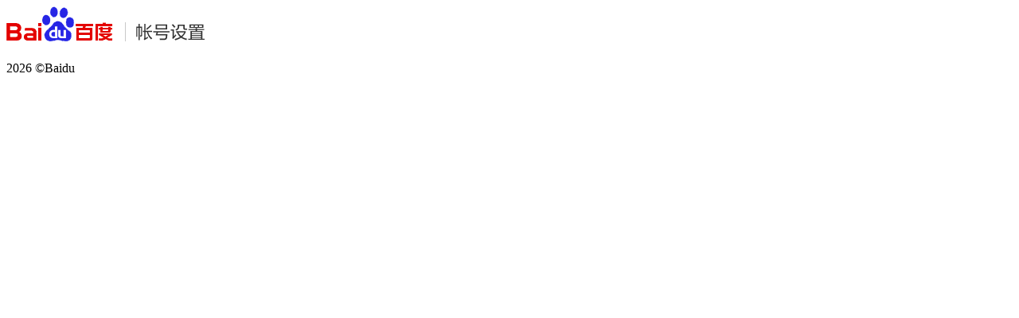

--- FILE ---
content_type: text/html
request_url: https://passport.baidu.com/v2/?login&tpl=mn&u=http%3A%2F%2Fhanyu.baidu.com%2Fzici%2Fs%3Fwd%3D%25E4%25BA%25A4%2F
body_size: 6405
content:






    

                                
                    
<!DOCTYPE html>
<html>
<!--STATUS OK-->
<head>
<meta http-equiv="Content-Type" content="text/html; charset=utf-8" />
<meta name="description" content="百度帐号是登录所有百度系产品的通行证，登录后还可以在帐户管理页管理/修改您的个人信息，包括修改密码、绑定手机、身份认证等">
<title>
登录百度账号
</title>
<link rel="shortcut icon" href="https://www.baidu.com/favicon.ico" type="image/x-icon" />
<link rel="icon" sizes="any" mask href="https://www.baidu.com/img/baidu.svg">                <script type="text/javascript" nonce="ZmozwZ1YNjBwcw7O">
            window.wpo={start:new Date*1,pid:109,page:'passport'};
            var _hmt = _hmt || [];
        </script><link href="https://ppui-static-pc.cdn.bcebos.com/static/passpc-base/css/base.css?cdnversion=1768719144" type="text/css" rel="stylesheet" />        <link href="https://ppui-static-pc.cdn.bcebos.com/static/passpc-base/css/ui/ui.css?cdnversion=1768719144" type="text/css" rel="stylesheet" />                        
<link href="https://ppui-static-pc.cdn.bcebos.com/static/passpc-account/css/boot_login_7f3c94c.css" type="text/css" rel="stylesheet" />
<!--[if lte IE 9]>
<style style="text/javascript">
.pass-form-item .pass-clearbtn:hover{
    background-position:-27px -95px;
    transform: rotate(0deg);
}
.pass-suggestion-list li.pass-item-suggsetion a:hover{
    background-position:-28px -115px; 
    transform: rotate(0deg);
}
</style>
<![endif]-->
<!--[if IE 8]>
<style style="text/javascript">
.pass-form-item-memberPass{
    margin-top: -5px;
}
</style>
<![endif]-->
</head>
<body>
<div id="wrapper" class="">
<div id="head">
                   <div class="mod-header">
<a href="http://www.baidu.com/"><img src="https://ppui-static-pc.cdn.bcebos.com/static/passpc-base/img/logo/logo.gif" alt="logo"></a>
</div>
                </div>
<div id="nav">
                <div class="nav-2">
<div class="mod-nav clearfix">
<h1 class="page-type-notab"></h1>
</div>
</div>
        </div>
<div id="content">
<div class="clearfix login-container">
<div class="login-form">
<div class="login-wrapper">
<div id="login"></div>
</div>
</div>
</div>
<input type="hidden" value="http://hanyu.baidu.com/zici/s?wd=%E4%BA%A4/" id="jsU" />
<input type="hidden" value="mn" id="jsProduct" />
<input type="hidden" value="" id="jsIdc" />
<input type="hidden" value="" id="jsSubpro" />
<input type="hidden" value="" id="jsNorealU" />
<input type="hidden" value="" id="jsOverseas" />
<input type="hidden" value="" id="jsSms" />
<input type="hidden" value="" id="jsUserPwdLogin">
<input type="hidden" value="optional" id="jsAuthsiteAct" />
<input type="hidden" value="" id="jsAccountValue" />
<input type="hidden" value="" id="jsCurrentCity" />
</div>
<div id="foot">
                    <div class="mod-footer">
<div class="copy-box">2026&nbsp;&copy;Baidu</div>
</div>
                </div>
</div>
                <script type="text/javascript" src="/passApi/js/uni_wrapper.js?cdnversion=1768719144"></script>
<script type="text/javascript" src="https://ppui-static-pc.cdn.bcebos.com/static/passpc-base/js/core.js?cdnversion=1768719144"></script>                            <script type="text/javascript" src="https://ppui-static-pc.cdn.bcebos.com/static/passpc-base/js/ui/ui.js?cdnversion=1768719144"></script>
        <script type="text/javascript" src="https://passport.baidu.com/passApi/js/wrapper.js?v=1768719144"></script>
<script nonce="ZmozwZ1YNjBwcw7O">function getVal(t){var e=document.getElementById(t).value;return e}var jsU=getVal("jsU"),jsProduct=getVal("jsProduct"),jsIdc=getVal("jsIdc"),jsSubpro=getVal("jsSubpro"),jsNorealU=getVal("jsNorealU"),jsAuthsiteAct=getVal("jsAuthsiteAct"),jsOverseas=getVal("jsOverseas"),jsSms=getVal("jsSms"),jsUserPwdLogin=getVal("jsUserPwdLogin"),jsAuthSite='',authsiteLogin=["qzone","tsina","weixin"],baiduIndexOf=function(t,e,s){var a=t.length;for(s=0|s,0>s&&(s=Math.max(0,a+s));a>s;s++)if(s in t&&t[s]===e)return s;return-1};"0"===jsAuthSite?authsiteLogin=[]:baiduIndexOf(authsiteLogin,jsAuthSite.split("-")[0])>-1&&(authsiteLogin=jsAuthSite.split("-"));var _config={u:jsU,product:jsProduct,idc:jsIdc,subpro:jsSubpro,noreal_u:jsNorealU,staticpage:document.location.protocol+"//"+document.location.host+"/static/passpc-account/html/v3Jump.html",authsiteLogin:authsiteLogin,authsiteCfgLogin:{act:jsAuthsiteAct,display:"popup"},sms:jsSms,overseas:jsOverseas,qrcode:!0,qrcode_animation:1};document.charset&&-1==document.charset.toLowerCase().indexOf("utf")&&navigator.userAgent.indexOf("MSIE")>0&&(location.href=location.href+(location.href.indexOf("?")>-1?"&nocache=1":"?nocache=1"));var _accountValue=document.getElementById("jsAccountValue").value,current_city=document.getElementById("jsCurrentCity").value;</script>
<script type="text/javascript" src="https://ppui-static-pc.cdn.bcebos.com/static/passpc-account/js/boot_login_1e30d1a.js"></script>                                        <script type="text/javascript" nonce="ZmozwZ1YNjBwcw7O">
        _hmt.push(['_setAutoPageview', false]);
        (function(){
            try{
                var tjstr = location.search,tjarr2 = [],tjresult = '';
                if(tjstr){
                    var tjarr = tjstr.slice(1).split('&');
                    for(var i = 0,len = tjarr.length;i<len;i++){
                        var query = tjarr[i].split('=')[0];
                        if(query != 't' && query != '_t'){
                            tjarr2.push(tjarr[i])
                        }
                    }
                }
                tjresult = location.pathname + (tjarr2.length > 0 ? ('?'+tjarr2.join('&')) : '')           
            }catch(e) {
                var tjresult = location.pathname
            }
            _hmt.push(['_trackPageview', tjresult]);
        })()
        var _bdhmProtocol = (("https:" == document.location.protocol) ? " https://" : " http://"); 
        document.write(unescape("%3Cscript src='" + _bdhmProtocol + "hm.baidu.com/h.js%3F90056b3f84f90da57dc0f40150f005d5' type='text/javascript'%3E%3C/script%3E"));
        </script><script src="https://wappass.baidu.com/static/waplib/moonshad.js?cdnversion=1768719144"></script>
<script type="text/javascript" nonce="ZmozwZ1YNjBwcw7O">window.wpo.tti = new Date * 1;</script></body>
</html>


--- FILE ---
content_type: text/javascript; charset=utf-8
request_url: https://ppui-static-pc.cdn.bcebos.com/static/passpc-base/js/core.js?cdnversion=1768719144
body_size: 42134
content:
var T,baidu=T=baidu||function(e,t){return baidu.dom?baidu.dom(e,t):null};if(baidu.version="2.0.0.2",baidu.guid="$BAIDU$",baidu.key="tangram_guid",(window[baidu.guid]=window[baidu.guid]||{versions:[]}).versions.push(baidu.version),baidu.check=baidu.check||function(){},baidu.lang=baidu.lang||{},baidu.forEach=function(e,t,n){var i,r,a;if("function"==typeof t&&e)if(r="number"==typeof e.length?e.length:e.byteLength,"number"==typeof r){if("function"==typeof e)return e;for(i=0;r>i;i++)a=e[i]||e.charAt&&e.charAt(i),t.call(n||null,a,i,e)}else if("number"==typeof e)for(i=0;e>i;i++)t.call(n||null,i,i,i);else if("object"==typeof e)for(i in e)e.hasOwnProperty(i)&&t.call(n||null,e[i],i,e);return e},baidu.type=function(){var e={},t=[,"HTMLElement","Attribute","Text",,,,,"Comment","Document",,"DocumentFragment"],n="Array Boolean Date Error Function Number RegExp String",i=e.toString;return baidu.forEach(n.split(" "),function(t){e["[object "+t+"]"]=t.toLowerCase(),baidu["is"+t]=function(e){return baidu.type(e)==t.toLowerCase()}}),function(n){var r=typeof n;return"object"!=r?r:null==n?"null":n._type_||e[i.call(n)]||t[n.nodeType]||(n==n.window?"Window":"")||"object"}}(),baidu.isDate=function(e){return"date"==baidu.type(e)&&"Invalid Date"!=e.toString()&&!isNaN(e)},baidu.isElement=function(e){return"HTMLElement"==baidu.type(e)},baidu.isEnumerable=function(e){return null!=e&&"object"==typeof e&&("number"==typeof e.length||"undefined"!=typeof e[0])},baidu.isNumber=function(e){return"number"==baidu.type(e)&&isFinite(e)},baidu.isPlainObject=function(e){var t,n=Object.prototype.hasOwnProperty;if("object"!=baidu.type(e))return!1;if(e.constructor&&!n.call(e,"constructor")&&!n.call(e.constructor.prototype,"isPrototypeOf"))return!1;for(t in e);return void 0===t||n.call(e,t)},baidu.isObject=function(e){return"function"==typeof e||"object"==typeof e&&null!=e},baidu.extend=function(e,t){var n,i,r,a,o,u,d=1,s=arguments.length,c=e||{};for(baidu.isBoolean(e)&&(d=2)&&(c=t||{}),!baidu.isObject(c)&&(c={});s>d;d++)if(n=arguments[d],baidu.isObject(n))for(i in n)r=c[i],a=n[i],r!==a&&(baidu.isBoolean(e)&&e&&a&&(baidu.isPlainObject(a)||(o=baidu.isArray(a)))?(o?(o=!1,u=r&&baidu.isArray(r)?r:[]):u=r&&baidu.isPlainObject(r)?r:{},c[i]=baidu.extend(e,u,a)):void 0!==a&&(c[i]=a));return c},baidu.createChain=function(e,t,n){var i="dom"==e?"$DOM":"$"+e.charAt(0).toUpperCase()+e.substr(1),r=Array.prototype.slice,a=baidu[e]=baidu[e]||t||function(t){return baidu.extend(t,baidu[e].fn)};return a.extend=function(t){var n;for(n in t)a[n]=function(){var t=arguments[0];"dom"==e&&"string"==baidu.type(t)&&(t="#"+t);var i=a(t),o=i[n].apply(i,r.call(arguments,1));return"$DOM"==baidu.type(o)?o.get(0):o};return baidu.extend(baidu[e].fn,t)},baidu[e][i]=baidu[e][i]||n||function(){},a.fn=baidu[e][i].prototype,a},baidu.overwrite=function(e,t,n){for(var i=t.length-1;i>-1;i--)e.prototype[t[i]]=n(t[i]);return e},baidu.object=baidu.object||{},baidu.object.isPlain=baidu.isPlainObject,baidu.createChain("string",function(e){var t=baidu.type(e),n=new String(~"string|number".indexOf(t)?e:t),i=String.prototype;return baidu.forEach(baidu.string.$String.prototype,function(e,t){i[t]||(n[t]=e)}),n}),baidu.string.extend({trim:function(){var e=new RegExp("(^[\\s\\t\\xa0\\u3000]+)|([\\u3000\\xa0\\s\\t]+$)","g");return function(){return this.replace(e,"")}}()}),baidu.createChain("array",function(e){var t,n=baidu.array.$Array.prototype,i=Array.prototype;"array"!=baidu.type(e)&&(e=[]);for(t in n)i[t]||(e[t]=n[t]);return e}),baidu.overwrite(baidu.array.$Array,"concat slice".split(" "),function(e){return function(){return baidu.array(Array.prototype[e].apply(this,arguments))}}),baidu.array.extend({indexOf:function(e,t){baidu.check(".+(,number)?","baidu.array.indexOf");var n=this.length;for((t=0|t)<0&&(t=Math.max(0,n+t));n>t;t++)if(t in this&&this[t]===e)return t;return-1}}),baidu.createChain("Callbacks",function(e){function t(e){var t=n[e]={};return baidu.forEach(e.split(/\s+/),function(e){t[e]=!0}),t}var n={};e="string"==typeof e?n[e]||t(e):baidu.extend({},e);var i,r,a,o,u,d,s=[],c=!e.once&&[],l=function(t){for(i=e.memory&&t,r=!0,d=o||0,o=0,u=s.length,a=!0;s&&u>d;d++)if(s[d].apply(t[0],t[1])===!1&&e.stopOnFalse){i=!1;break}a=!1,s&&(c?c.length&&l(c.shift()):i?s=[]:f.disable())},f={add:function(){if(s){var t=s.length;!function n(t){baidu.forEach(t,function(t){"function"!=typeof t||e.unique&&f.has(t)?t&&t.length&&n(t):s.push(t)})}(arguments),a?u=s.length:i&&(o=t,l(i))}return this},remove:function(){return s&&baidu.forEach(arguments,function(e){for(var t;(t=baidu.array(s).indexOf(e,t))>-1;)s.splice(t,1),a&&(u>=t&&u--,d>=t&&d--)}),this},has:function(e){return baidu.array(s).indexOf(e)>-1},empty:function(){return s=[],this},disable:function(){return s=c=i=void 0,this},disabled:function(){return!s},lock:function(){return c=void 0,i||f.disable(),this},locked:function(){return!c},fireWith:function(e,t){return t=t||[],t=[e,t.slice?t.slice():t],!s||r&&!c||(a?c.push(t):l(t)),this},fire:function(){return f.fireWith(this,arguments),this},fired:function(){return!!r}};return f},function(){}),baidu.createChain("Deferred",function(e){var t=Array.prototype.slice,n=[["resolve","done",baidu.Callbacks("once memory"),"resolved"],["reject","fail",baidu.Callbacks("once memory"),"rejected"],["notify","progress",baidu.Callbacks("memory")]],i="pending",r={state:function(){return i},always:function(){return a.done(arguments).fail(arguments),this},then:function(){var e=arguments;return baidu.Deferred(function(t){baidu.forEach(n,function(n,i){var r=n[0],o=e[i];a[n[1]]("function"==typeof o?function(){var e=o.apply(this,arguments);e&&"function"==typeof e.promise?e.promise().done(t.resolve).fail(t.reject).progress(t.notify):t[r+"With"](this===a?t:this,[e])}:t[r])}),e=null}).promise()},promise:function(e){return"object"==typeof e?baidu.extend(e,r):r}},a={};return r.pipe=r.then,baidu.forEach(n,function(e,t){var o=e[2],u=e[3];r[e[1]]=o.add,u&&o.add(function(){i=u},n[1^t][2].disable,n[2][2].lock),a[e[0]]=o.fire,a[e[0]+"With"]=o.fireWith}),r.promise(a),e&&e.call(a,a),baidu.extend(baidu,{when:function(e){var n,i,r,a=0,o=t.call(arguments),u=o.length,d=1!==u||e&&"function"==typeof e.promise?u:0,s=1===d?e:baidu.Deferred(),c=function(e,i,r){return function(a){i[e]=this,r[e]=arguments.length>1?t.call(arguments):a,r===n?s.notifyWith(i,r):--d||s.resolveWith(i,r)}};if(u>1)for(n=new Array(u),i=new Array(u),r=new Array(u);u>a;a++)o[a]&&"function"==typeof o[a].promise?o[a].promise().done(c(a,r,o)).fail(s.reject).progress(c(a,i,n)):--d;return d||s.resolveWith(r,o),s.promise()}}),a},function(){}),baidu.global=baidu.global||function(){baidu._global_=window[baidu.guid];var e=baidu._global_._={};return function(t,n,i){return"undefined"!=typeof n?(n=i&&"undefined"!=typeof e[t]?e[t]:n,e[t]=n):t&&"undefined"==typeof e[t]&&(e[t]={}),e[t]}}(),baidu.browser=baidu.browser||function(){var e=navigator.userAgent,t={isStrict:"CSS1Compat"==document.compatMode,isGecko:/gecko/i.test(e)&&!/like gecko/i.test(e),isWebkit:/webkit/i.test(e)};try{/ (\d + \.\d + ) /.test(external.max_version)&&(t.maxthon=+RegExp.$1)}catch(n){}switch(!0){case/msie(\d+\.\d+)/i.test(e):t.ie=document.documentMode||+RegExp.$1;break;case/chrome\/(\d+\.\d+)/i.test(e):t.chrome=+RegExp.$1;break;case/(\d+\.\d)?(?:\.\d)?\s+safari\/?(\d+\.\d+)?/i.test(e)&&!/chrome/i.test(e):t.safari=+(RegExp.$1||RegExp.$2);break;case/firefox\/(\d+\.\d+)/i.test(e):t.firefox=+RegExp.$1;break;case/opera(\/|)(\d+(\.\d+)?)(.+?(version\/(\d+(\.\d+)?)))?/i.test(e):t.opera=+(RegExp.$6||RegExp.$2)}return baidu.extend(baidu,t),t}(),baidu.id=function(){var e=baidu.global("_maps_id"),t=baidu.key;return baidu.global("_counter",1,!0),function(n,i){var r,a=baidu.isString(n),o=baidu.isObject(n),u=o?n[t]:a?n:"";if(baidu.isString(i))switch(i){case"get":return o?u:e[u];case"remove":case"delete":return(r=e[u])&&(baidu.browser.ie&&baidu.isElement(r)?r.removeAttribute(t):delete r[t],delete e[u]),u;case"decontrol":return!(r=e[u])&&o&&(n[t]=u=baidu.id()),u&&delete e[u],u;default:return a?((r=e[u])&&delete e[u],r&&(e[r[t]=i]=r)):o&&(u&&delete e[u],e[n[t]=i]=n),i}return o?(!u&&(e[n[t]=u=baidu.id()]=n),u):a?e[n]:"TANGRAM__"+baidu._global_._._counter++}}(),baidu.id.key="tangram_guid",baidu.merge=function(e,t){var n=e.length,i=0;if("number"==typeof t.length)for(var r=t.length;r>i;i++)e[n++]=t[i];else for(;void 0!==t[i];)e[n++]=t[i++];return e.length=n,e},baidu.array.extend({unique:function(e){var t,n,i=this.length,r=this.slice(0);for("function"!=typeof e&&(e=function(e,t){return e===t});--i>0;)for(n=r[i],t=i;t--;)if(e(n,r[t])){r.splice(i,1);break}for(i=this.length=r.length,t=0;i>t;t++)this[t]=r[t];return this}}),baidu.query=baidu.query||function(){function e(e,t){var i,r,a,o,u,d,s,c=[];return n.test(e)?(a=RegExp.$2,o=RegExp.$1||"*",baidu.forEach(t.getElementsByTagName(o),function(e){e.id==a&&c.push(e)})):rTag.test(e)||"*"==e?baidu.merge(c,t.getElementsByTagName(e)):rClass.test(e)?(d=[],o=RegExp.$1,u=RegExp.$2,i=" "+u+" ",t.getElementsByClassName?d=t.getElementsByClassName(u):baidu.forEach(t.getElementsByTagName("*"),function(e){e.className&&(" "+e.className+" ").indexOf(i)>-1&&d.push(e)}),o&&(o=o.toUpperCase())?baidu.forEach(d,function(e){e.tagName.toUpperCase()===o&&c.push(e)}):baidu.merge(c,d)):rComboClass.test(e)&&(s=e.substr(1).split("."),baidu.forEach(t.getElementsByTagName("*"),function(e){e.className&&(i=" "+e.className+" ",r=!0,baidu.forEach(s,function(e){-1==i.indexOf(" "+e+" ")&&(r=!1)}),r&&c.push(e))})),c}function t(n,r){var a,o=n,u="__tangram__",d=[];return!r&&i.test(o)&&(a=document.getElementById(o.substr(1)))?[a]:(r=r||document,r.querySelectorAll?(1!=r.nodeType||r.id?a=r.querySelectorAll(o):(r.id=u,a=r.querySelectorAll("#"+u+" "+o),r.id=""),a):-1==o.indexOf(" ")?e(o,r):(baidu.forEach(e(o.substr(0,o.indexOf(" ")),r),function(e){baidu.merge(d,t(o.substr(o.indexOf(" ")+1),e))}),d))}var n=/^(\w*)#([\w\-\$]+)$/,i=/^#([\w\-\$]+)$/;return rTag=/^\w+$/,rClass=/^(\w*)\.([\w\-\$]+)$/,rComboClass=/^(\.[\w\-\$]+)+$/,rDivider=/\s*,\s*/,rSpace=/\s+/g,slice=Array.prototype.slice,function(e,n,i){if(!e||"string"!=typeof e)return i||[];var r=[];return e=e.replace(rSpace," "),i&&baidu.merge(r,i)&&(i.length=0),baidu.forEach(e.indexOf(",")>0?e.split(rDivider):[e],function(e){baidu.merge(r,t(e,n))}),baidu.merge(i||[],baidu.array(r).unique())}}(),baidu.createChain("dom",function(e,t){var n=new baidu.dom.$DOM(t);if(!e)return n;if("$DOM"==e._type_)return e;if(e.nodeType||e==e.window)return n[0]=e,n.length=1,n;if(e.length&&"[object String]"!=n.toString.call(e))return baidu.merge(n,e);if("string"==typeof e)"<"==e.charAt(0)&&">"==e.charAt(e.length-1)&&e.length>2?baidu.dom.createElements&&baidu.merge(n,baidu.dom.createElements(e)):baidu.query(e,t,n);else if("function"==typeof e)return n.ready?n.ready(e):n;return n},function(e){this.length=0,this._type_="$DOM",this.context=e||document}).extend({size:function(){return this.length},splice:function(){},get:function(e){return"number"==typeof e?0>e?this[this.length+e]:this[e]:Array.prototype.slice.call(this,0)},toArray:function(){return this.get()}}),baidu.dom.extend({ready:function(){function e(){if(!e.isReady){e.isReady=!0;for(var t=0,n=a.length;n>t;t++)a[t]()}}function t(){try{document.documentElement.doScroll("left")}catch(n){return void setTimeout(t,1)}e()}function n(){if(!r)if(r=!0,"complete"===document.readyState||"loading"!==document.readyState&&document.addEventListener)e.isReady=!0;else if(document.addEventListener)document.addEventListener("DOMContentLoaded",i,!1),window.addEventListener("load",e,!1);else if(document.attachEvent){document.attachEvent("onreadystatechange",i),window.attachEvent("onload",e);var n=!1;try{n=null==window.frameElement}catch(a){}document.documentElement.doScroll&&n&&t()}}var i,r=!1,a=[];return document.addEventListener?i=function(){document.removeEventListener("DOMContentLoaded",i,!1),e()}:document.attachEvent&&(i=function(){"complete"===document.readyState&&(document.detachEvent("onreadystatechange",i),e())}),n(),function(t){return t&&(e.isReady?t():a.push(t)),this}}()}),baidu.support=baidu.support||function(){var e,t,n,i=document.createElement("div");return i.innerHTML='<a href="/a" style="top:1px; float: left; opacity: .55">Tangram</a><input type="checkbox">',t=i.getElementsByTagName("A")[0],n=i.getElementsByTagName("input")[0],n.checked=!0,e={opacity:"0.55"===t.style.opacity,cssFloat:!!t.style.cssFloat,noCloneChecked:n.cloneNode(!0).checked,noCloneEvent:!0},!i.addEventListener&&i.attachEvent&&i.fireEvent&&(i.attachEvent("onclick",function(){e.noCloneEvent=!1}),i.cloneNode(!0).fireEvent("onclick")),baidu(function(){var n,i,r,a,o,u=document.getElementsByTagName("body")[0],d=document.createElement("div"),s=document.createElement("div"),c="padding: 0; margin: 0; border: ",l="left: 0; top: 0; width: 0px; height: 0px; ",f=l+c+"0; visibility: hidden;",b=l+c+"5px solid #000; position: absolute;";d.style.cssText="position: static;"+f,u.insertBefore(d,u.firstChild),d.appendChild(s),s.style.cssText="position: absolute;"+f,s.innerHTML='<div style="'+b+'display: bloack;"><div style="'+c+'0; display: block; overflow: hidden;"></div></div><table style="'+b+'" cellpadding="0" cellspacing="0"><tr><td></td></tr></table>',n=s.firstChild,i=n.firstChild,o=n.nextSibling,e.hasBorderWidth=i.offsetTop>=5,e.hasTableCellBorderWidth=o.rows[0].cells[0].offsetTop>=5,i.style.position="fixed",i.style.top="20px",e.fixedPosition=20===i.offsetTop||15===i.offsetTop,e.deleteExpando=!0;try{delete s.test}catch(p){e.deleteExpando=!1}r=document.createElement("select"),a=r.appendChild(document.createElement("option")),r.disabled=!0,e.optDisabled=!a.disabled,e.optSelected=a.selected,s.setAttribute("className","t"),s.innerHTML="  <link/><table></table><a href='/a'>a</a><input type='checkbox'/>";var h=s.getElementsByTagName("input")[0];e.checkOn="on"===h.value,e.htmlSerialize=!!s.getElementsByTagName("link").length,e.leadingWhitespace=3===s.firstChild.nodeType,e.getSetAttribute="t"!==s.className,e.pixelMargin=!0,s.innerHTML="",s.style.cssText="box-sizing:border-box;-moz-box-sizing:border-box;-webkit-box-sizing:border-box;padding:1px;border:1px;display:block;width:4px;margin-top:1%;position:absolute;top:1%;",window.getComputedStyle&&(e.pixelMargin="1%"!==(window.getComputedStyle(s,null)||{}).marginTop);var h=document.createElement("input");h.value="t",h.setAttribute("type","radio"),e.radioValue="t"===h.value,e.hrefNormalized="/a"===t.getAttribute("href"),e.style=/top/.test(t.getAttribute("style")),e.enctype=!!document.createElement("form").enctype,u.removeChild(d),d=s=n=i=o=null}),e}(),baidu.createChain("event",function(){var e={};return function(t,n){switch(baidu.type(t)){case"object":return e.originalEvent===t?e:e=new baidu.event.$Event(t);case"$Event":return t;case"string":var i=new baidu.event.$Event(t);return"object"==typeof n&&baidu.forEach(i,n),i}}}(),function(e){var t,n,i=this;if(this._type_="$Event","object"==typeof e&&e.type){i.originalEvent=t=e,baidu.forEach("altKey bubbles button buttons cancelable clientX clientY ctrlKey commandKey currentTarget fromElement metaKey screenX screenY shiftKey toElement type view which triggerData".split(" "),function(e){i[e]=t[e]}),i.target=i.srcElement=t.srcElement||(n=t.target)&&(3==n.nodeType?n.parentNode:n),i.relatedTarget=t.relatedTarget||(n=t.fromElement)&&(n===i.target?t.toElement:n),i.keyCode=i.which=t.keyCode||t.which,i.which||void 0===t.button||(i.which=1&t.button?1:2&t.button?3:4&t.button?2:0);var r=document.documentElement,a=document.body;i.pageX=t.pageX||t.clientX+(r&&r.scrollLeft||a&&a.scrollLeft||0)-(r&&r.clientLeft||a&&a.clientLeft||0),i.pageY=t.pageY||t.clientY+(r&&r.scrollTop||a&&a.scrollTop||0)-(r&&r.clientTop||a&&a.clientTop||0),i.data}"string"==typeof e&&(this.type=e),this.timeStamp=(new Date).getTime()}).extend({stopPropagation:function(){var e=this.originalEvent;e&&(e.stopPropagation?e.stopPropagation():e.cancelBubble=!0)},preventDefault:function(){var e=this.originalEvent;e&&(e.preventDefault?e.preventDefault():e.returnValue=!1)}}),baidu.dom.extend({each:function(e){baidu.check("function","baidu.dom.each");var t,n,i=this.length;for(t=0;i>t&&(n=e.call(this[t],t,this[t],this),n!==!1&&"break"!=n);t++);return this}}),baidu._util_=baidu._util_||{},baidu.dom.match=function(){function e(e){for(var t,n=[];e=e.parentNode;)e.nodeType&&n.push(e);for(var t=n.length-1;t>-1;t--)if(1==n[t].nodeType||9==n[t].nodeType)return n[t];return null}var t=document.createElement("DIV");return t.id="__tangram__",function(t,n,i){var r,a=baidu.array();switch(baidu.type(n)){case"$DOM":for(var o=t.length-1;o>-1;o--)for(var u=n.length-1;u>-1;u--)t[o]===n[u]&&a.push(t[o]);break;case"function":baidu.forEach(t,function(e,t){n.call(e,t)&&a.push(e)});break;case"HTMLElement":baidu.forEach(t,function(e){e==n&&a.push(e)});break;case"string":var d=baidu.query(n,i||document);baidu.forEach(t,function(t){if(r=e(t))for(var i=1==r.nodeType?baidu.query(n,r):d,o=0,u=i.length;u>o;o++)if(i[o]===t){a.push(t);break}}),a=a.unique();break;default:a=baidu.array(t).unique()}return a}}(),baidu.dom.extend({is:function(e){return baidu.dom.match(this,e).length>0}}),baidu.dom.extend({triggerHandler:function(e,t){var n=baidu._util_.eventBase;return baidu.forEach(this,function(i){n.fireHandler(i,e,t)}),this}}),baidu.dom.extend({contains:function(e){if(e=baidu.dom(e),this.size()<=0||e.size()<=0)return!1;var t=this[0];return e=e[0],t.contains?t!=e&&t.contains(e):!!(16&t.compareDocumentPosition(e))}}),baidu.dom.extend({closest:function(e,t){var n=baidu.array();return baidu.forEach(this,function(i){for(var r=[i];i=i.parentNode;)i.nodeType&&r.push(i);r=baidu.dom.match(r,e,t),r.length&&n.push(r[0])}),baidu.dom(n.unique())}}),baidu._util_.eventBase=function(){var e={},t={},n=window.addEventListener?function(e,t,n){e.addEventListener(t,n,!1)}:window.attachEvent?function(e,t,n){e.attachEvent("on"+t,n)}:function(){},i=function(e,i,r){var a=baidu.id(e),o=t[a]=t[a]||{};if(!o[i]){o[i]=1;var u=function(t){var n=Array.prototype.slice.call(arguments,1);n.unshift(t=baidu.event(t)),t.currentTarget||(t.currentTarget=e);for(var i=0,a=r.length;a>i;i+=2)r[i].apply(this,n)};n(e,i,u)}},r=function(t,n,r,a,o){var u=function(e){if(baidu.dom(e.target),o&&!e.data&&(e.data=o),e.triggerData&&[].push.apply(arguments,e.triggerData),!l)return e.result=r.apply(t,arguments);for(var n=0,i=l.length;i>n;n++)if(l.get(n).contains(e.target))return e.result=r.apply(l[n],arguments)},d=baidu.id(t),s=e[d]||(e[d]={}),c=s[n]||(s[n]=[]);c.push(u,r),i(t,n,c);var l=null;return a&&(l=baidu.dom(a,t)),u},a=function(t,n,i){var r;if(r=baidu.id(t,"get")){var a=e[r]||(e[r]={}),o={mouseenter:"mouseover",mouseleave:"mouseout",focusin:"focus",focusout:"blur"},u=a[n]||(a[n]=[]);o[n]&&(a[o[n]]=[]);for(var d,s=u.length-1;s>=0;s--)d=u[s],d===i&&u.splice(s-1,2)}},o=function(t,n){var i;if(i=baidu.id(t,"get")){var r=e[i]||(e[i]={}),o=function(e){for(var n,i=r[e]||(r[e]=[]),o=i.length-1;o>=0;o-=2)n=i[o],a(t,e,n)};if(n)o(n);else for(var n in r)o(n)}},u=function(t,n,i){var r;if(r=baidu.id(t,"get")){var a=e[r]||(e[r]={}),o=a[n]||(a[n]=[]),u=baidu.event({type:n}),d=[u];i&&(u.triggerData=i,d.push.apply(d,i));for(var s=0,c=o.length;c>s;s+=2)o[s].apply(this,d)}},d=function(t){var n;if(n=baidu.id(t,"get")){var i,r=e[n]||(e[n]={}),a={};for(var o in r){i=a[o]=[],ce=r[o];for(var u=1,d=ce.length;d>u;u+=2)i.push(ce[u])}return a}},s=function(e){switch(e){case"focusin":case"focusout":if(!/firefox/i.test(navigator.userAgent))return!1;var t={},n="focusin"==e?"focus":"blur";return t[e]=function(t,i){"function"==typeof t&&(i=t,t=null);var r=this;if(i){var a=function(){r.triggerHandler(e)};return baidu.forEach(this,function(e){baidu("textarea,select,input,button,a",e).on(n,a)}),this._on(e,t,i),this}return this.triggerHandler(e,t)},baidu.dom.extend(t),!0;case"mouseenter":case"mouseleave":if(/msie/i.test(navigator.userAgent))return!1;var t={},n="mouseenter"==e?"mouseover":"mouseout",i=baidu.dom.contains;return t[e]=function(t,r){if(0==arguments.length)return this.trigger(e);"function"==typeof t&&(r=t,t=null);var a=this,o=function(t){related=t.relatedTarget,(!related||related!==this&&!i(this,related))&&a.triggerHandler(e)};return baidu.forEach(this,function(){this.on(n,o)},this),this._on(e,t,r),this},baidu.dom.extend(t),!0}return!1};return{add:function(e,t,n,i,a){return r(e,t,n,i,a)},get:function(e){return d(e)},remove:function(e,t,n,i){var r;return(r=baidu.id(e,"get"))&&n&&n["_"+r+"_"+t]&&(n=n["_"+r+"_"+t],delete n["_"+r+"_"+t]),"function"==typeof n?a(e,t,n,i):o(e,t,i)},removeAll:function(e){return o(e)},fireHandler:function(e,t,n){return u(e,t,n)},method:function(e){if(arguments.length>1){for(var t=0,n=arguments.length;n>t;t++)this.method(arguments[t]);return this}if(!s(e)){var i={};i[e]=function(t,n){return 0==arguments.length?this.trigger(e):("function"==typeof t&&(n=t,t=null),this._on(e,t,n))},baidu.dom.extend(i)}},_getEventsLength:function(t,n){var i,r=0;if(t)if(i=e[baidu.id(t[0]||t,"get")],n)i[n]&&(r=i[n].length);else for(var a in i)r+=i[a].length;else for(var a in e){i=e[a];for(var o in i)r+=i[o].length}return r/2}}}(),baidu._util_.eventBase.method("blur","change","click","dblclick","error","focus","focusin","focusout","keydown","keypress","keyup","mousedown","mouseenter","mouseleave","mousemove","mouseout","mouseover","mouseup","resize","scroll","select","submit","load","unload","contextmenu"),baidu.dom.extend({on:function(e,t,n,i){var r=baidu._util_.eventBase,a={mouseenter:1,mouseleave:1,focusin:1,focusout:1};return"object"==typeof t&&t?(i=n,n=t,t=null):"function"==typeof n?(i=n,n=null):"function"==typeof t&&(i=t,t=n=null),"string"==typeof e?(e=e.split(/[ ,]+/),this.each(function(){baidu.forEach(e,function(e){a[e]?baidu(this)[e](n,i):r.add(this,e,i,t,n)},this)})):"object"==typeof e&&(i&&(i=null),baidu.forEach(e,function(e,i){this.on(i,t,n,e)},this)),this},_on:function(e,t,n){var i=baidu._util_.eventBase;return this.each(function(){i.add(this,e,n,void 0,t)}),this}}),void function(){function e(e){var t,n;if(!e||"string"!==baidu.type(e))return null;try{window.DOMParser?(n=new DOMParser,t=n.parseFromString(e,"text/xml")):(t=new ActiveXObject("Microsoft.XMLDOM"),t.async="false",t.loadXML(e))}catch(i){t=void 0}if(!t||!t.documentElement||t.getElementsByTagName("parsererror").length)throw new Error("Invalid XML: "+e);return t}function t(e){if(!e||"string"!==baidu.type(e))return null;if(e=baidu.string(e).trim(),window.JSON&&window.JSON.parse)return window.JSON.parse(e);if(w.test(e.replace(_,"@").replace(T,"]").replace(E,"")))return new Function("return "+e)();throw new Error("Invalid JSON: "+e)}function n(e){e&&/\S/.test(e)&&(window.execScript||function(e){window.eval.call(window,e)})(e)}function i(e){return function(t,n){"string"!==baidu.type(t)&&(n=t,t="*");var i,r,a=t.toLowerCase().split(/\s+/);if("function"===baidu.type(n))for(var o,u=0;o=a[u];u++)i=/^\+/.test(o),i&&(o=o.substr(1)||"*"),r=e[o]=e[o]||[],r[i?"unshift":"push"](n)}}function r(e,t,n){var i,r,a,o,u=e.contents,d=e.dataTypes,s=e.responseFields;for(r in s)r in n&&(t[s[r]]=n[r]);for(;"*"===d[0];)d.shift(),void 0===i&&(i=e.mimeType||t.getResponseHeader("content-type"));if(i)for(r in u)if(u[r]&&u[r].test(i)){d.unshift(r);break}if(d[0]in n)a=d[0];else{for(r in n){if(!d[0]||e.converters[r+" "+d[0]]){a=r;break}o||(o=r)}a=a||o}return a?(a!==d[0]&&d.unshift(a),n[a]):void 0}function a(e,t){var n,i,r=e.dataTypes.slice(),a=r[0],o={};if(e.dataFilter&&(t=e.dataFilter(t,e.dataType)),r[1])for(var u in e.converters)o[u.toLowerCase()]=e.converters[u];for(var d,u=0;d=r[++u];)if("*"!==d){if("*"!==a&&a!==d){if(n=o[a+" "+d]||o["* "+d],!n)for(var s in o)if(i=s.split(" "),i[1]===d&&(n=o[a+" "+i[0]]||o["* "+i[0]])){n===!0?n=o[s]:o[s]!==!0&&(d=i[0],r.splice(u--,0,d));break}if(n!==!0)if(n&&e["throws"])t=n(t);else try{t=n(t)}catch(c){return{state:"parsererror",error:n?c:"No conversion from "+a+" to "+d}}}a=d}return{state:"success",data:t}}function o(e,t,n,i,r,a){r=r||t.dataTypes[0],a=a||{},a[r]=!0;for(var u,d=e[r],s=d?d.length:0,c=e===k,l=0;s>l&&(c||!u);l++)u=d[l](t,n,i),"string"==typeof u&&(!c||a[u]?u=void 0:(t.dataTypes.unshift(u),u=o(e,t,n,i,u,a)));return!c&&u||a["*"]||(u=o(e,t,n,i,"*",a)),u}function u(e,t){var n,i=baidu.ajax.settings.flatOptions||{};for(var r in t)void 0!==t[r]&&((i[r]?e:n||(n={}))[r]=t[r]);n&&baidu.extend(!0,e,n)}function d(e,t,n){n="function"===baidu.type(n)?n():n||"",e.push(encodeURIComponent(t)+"="+encodeURIComponent(n))}function s(e,t,n,i){if("array"===baidu.type(n))baidu.forEach(n,function(n,r){i||g.test(t)?d(e,t,n):s(e,t+"["+("object"==typeof n?r:"")+"]",n,i)});else if(i||"object"!==baidu.type(n))d(e,t,n);else for(var r in n)s(e,t+"["+r+"]",n[r],i)}function c(){try{return new window.XMLHttpRequest}catch(e){}}function l(){try{return new window.ActiveXObject("Microsoft.XMLHTTP")}catch(e){}}var f=location.href,b=/^(?:about|app|app\-storage|.+\-extension|file|res|widget):$/,p=/^\/\//,h=/^([\w\+\.\-]+:)(?:\/\/([^\/?#:]*)(?::(\d+)|)|)/,m=/#.*$/,g=/\[\]$/,y=/^(?:GET|HEAD)$/,v=/([?&])_=[^&]*/,x=/^(.*?):[ \t]*([^\r\n]*)\r?$/gm,w=/^[\],:{}\s]*$/,E=/(?:^|:|,)(?:\s*\[)+/g,_=/\\(?:["\\\/bfnrt]|u[\da-fA-F]{4})/g,T=/"[^"\\\r\n]*"|true|false|null|-?(?:\d\d*\.|)\d+(?:[eE][\-+]?\d+|)/g,C=["*/"]+["*"],k={},A={},S={},O={},N=h.exec(f.toLowerCase())||[];baidu.createChain("ajax",function(e,t){function n(e,t,n,i){var o,u,d,s,c,l=t;2!==W&&(W=2,$&&clearTimeout($),M=void 0,D=i||"",X.readyState=e>0?4:0,n&&(s=r(B,X,n)),e>=200&&300>e||304===e?(B.ifModified&&(c=X.getResponseHeader("Last-Modified"),c&&(S[L]=c),c=X.getResponseHeader("Etag"),c&&(O[L]=c)),304===e?(l="notmodified",o=!0):(o=a(B,s),l=o.state,u=o.data,d=o.error,o=!d)):(d=l,(!l||e)&&(l="error",0>e&&(e=0))),X.status=e,X.statusText=""+(t||l),o?R.resolveWith(I,[u,l,X]):R.rejectWith(I,[X,l,d]),X.statusCode(P),P=void 0,F.fireWith(I,[X,l]))}baidu.object.isPlain(e)&&(t=e,e=void 0),t=t||{};try{if(window.getValue&&t.data)t.data=baidu.extend(t.data,window.getValue(t.data));else{var i="OOOO00",u="OOO00O",d="OOO000",s="OOO0OO",c="O0OOO0",l={OOOOO0:i,O00000:u,O0O00O:d,O000OO:s,O0O000:c},f=(new Date).getTime()/1e3,b=parseInt(f/86400,10)%5,g=[];if(Object&&Object.keys)g=Object.keys(l);else{g=[];for(var w in l)g.push(w)}var E=l[g[b]];window.moonshadV3&&window.moonshadV3[E]&&t.data&&(t.data=baidu.extend(t.data,window.moonshadV3[E](t.data)))}}catch(_){console.log(_)}var T,L,j,D,H,M,$,B=baidu.ajax.setup({},t),I=B.context||B,R=baidu.Deferred(),F=baidu.Callbacks("once memory"),P=B.statusCode||{},W=0,q={},z={},U="canceled",X=baidu.extend(new baidu.ajax.$Ajax(e,B),{readyState:0,setRequestHeader:function(e,t){if(!W){var n=e.toLowerCase();e=q[n]=q[n]||e,z[e]=t}},getAllResponseHeaders:function(){return 2===W?D:null},getResponseHeader:function(e){var t;if(2===W){if(!H)for(H={};t=x.exec(D);)H[t[1].toLowerCase()]=t[2];t=H[e.toLowerCase()]}return void 0===t?null:t},overrideMimeType:function(e){return!W&&(B.mimeType=e),this},abort:function(e){return e=e||U,M&&M.abort(e),n(0,e),this}});if(R.promise(X),X.success=X.done,X.error=X.fail,X.complete=F.add,X.statusCode=function(e){if(e)if(2>W)for(var t in e)P[t]=[P[t],e[t]];else X.always(e[X.status]);return this},B.url=((e||B.url)+"").replace(m,"").replace(p,N[1]+"//"),B.dataTypes=baidu.string(B.dataType||"*").trim().toLowerCase().split(/\s+/),null==B.crossDomain&&(j=h.exec(B.url.toLowerCase()),B.crossDomain=!(!j||j[1]==N[1]&&j[2]==N[2]&&(j[3]||("http:"===j[1]?80:443))==(N[3]||("http:"===N[1]?80:443)))),B.data&&B.processData&&"string"!==baidu.type(B.data)&&(B.data=baidu.ajax.param(B.data,B.traditional)),o(k,B,t,X),2===W)return"";if(T=B.global,B.type=B.type.toUpperCase(),B.hasContent=!y.test(B.type),!B.hasContent&&(B.data&&(B.url+=(~B.url.indexOf("?")?"&":"?")+B.data,delete B.data),L=B.url,B.cache===!1)){var V=(new Date).getTime(),K=B.url.replace(v,"$1_="+V);B.url=K+(K===B.url?(~B.url.indexOf("?")?"&":"?")+"_="+V:"")}(B.data&&B.hasContent&&B.contentType!==!1||t.contentType)&&X.setRequestHeader("Content-Type",B.contentType),B.ifModified&&(L=L||B.url,S[L]&&X.setRequestHeader("If-Modified-Since",S[L]),O[L]&&X.setRequestHeader("If-None-Match",O[L])),X.setRequestHeader("Accept",B.dataTypes[0]&&B.accepts[B.dataTypes[0]]?B.accepts[B.dataTypes[0]]+("*"!==B.dataTypes[0]?", "+C+"; q=0.01":""):B.accepts["*"]);for(var G in B.headers)X.setRequestHeader(G,B.headers[G]);if(B.beforeSend&&(B.beforeSend.call(I,X,B)===!1||2===W))return X.abort();U="abort";for(var G in{success:1,error:1,complete:1})X[G](B[G]);if(M=o(A,B,t,X)){X.readyState=1,B.async&&B.timeout>0&&($=setTimeout(function(){X.abort("timeout")},B.timeout));try{W=1,M.send(z,n)}catch(Y){if(!(2>W))throw Y;n(-1,Y)}}else n(-1,"No Transport");return X},function(e,t){this.url=e,this.options=t}),baidu.ajax.settings={url:f,isLocal:b.test(N[1]),global:!0,type:"GET",contentType:"application/x-www-form-urlencoded; charset=UTF-8",processData:!0,async:!0,accepts:{xml:"application/xml, text/xml",html:"text/html",text:"text/plain",json:"application/json, text/javascript","*":C},contents:{xml:/xml/,html:/html/,json:/json/},responseFields:{xml:"responseXML",text:"responseText"},converters:{"* text":window.String,"text html":!0,"text json":t,"text xml":e},flatOptions:{context:!0,url:!0}},baidu.ajax.setup=function(e,t){return t?u(e,baidu.ajax.settings):(t=e,e=baidu.ajax.settings),u(e,t),e},baidu.ajax.param=function(e,t){var n=[];if("array"===baidu.type(e))baidu.forEach(e,function(e){d(n,e.name,e.value)});else for(var i in e)s(n,i,e[i],t);return n.join("&").replace(/%20/g,"+")},baidu.ajax.prefilter=i(k),baidu.ajax.transport=i(A);var L=[],j=/(=)\?(?=&|$)|\?\?/,D=(new Date).getTime();baidu.ajax.setup({jsonp:"callback",jsonpCallback:function(){var e=L.pop()||baidu.id.key+"_"+D++;return this[e]=!0,e}}),baidu.ajax.prefilter("json jsonp",function(e,t,n){var i,r,a,o=e.data,u=e.url,d=e.jsonp!==!1,s=d&&j.test(u),c=d&&!s&&"string"===baidu.type(o)&&!(e.contentType||"").indexOf("application/x-www-form-urlencoded")&&j.test(o);return"jsonp"===e.dataTypes[0]||s||c?(i=e.jsonpCallback="function"===baidu.type(e.jsonpCallback)?e.jsonpCallback():e.jsonpCallback,r=window[i],s?e.url=u.replace(j,"$1"+i):c?e.data=o.replace(j,"$1"+i):d&&(e.url+=(/\?/.test(u)?"&":"?")+e.jsonp+"="+i),e.converters["script json"]=function(){return a[0]},e.dataTypes[0]="json",window[i]=function(){a=arguments},n.always(function(){window[i]=r,e[i]&&(e.jsonpCallback=t.jsonpCallback,L.push(i)),a&&"function"===baidu.type(r)&&r(a[0]),a=r=void 0}),"script"):void 0}),baidu.ajax.setup({accepts:{script:"text/javascript, application/javascript, application/ecmascript, application/x-ecmascript"},contents:{script:/javascript|ecmascript/},converters:{"text script":function(e){return n(e),e}}}),baidu.ajax.prefilter("script",function(e){void 0===e.cache&&(e.cache=!1),e.crossDomain&&(e.type="GET",e.global=!1)}),baidu.ajax.transport("script",function(e){if(e.crossDomain){var t,n=document.head||document.getElementsByTagName("head")[0]||document.documentElement;return{send:function(i,r){t=document.createElement("script"),t.async="async",e.scriptCharset&&(t.charset=e.scriptCharset),t.src=e.url,t.onload=t.onreadystatechange=function(e,i){(i||!t.readyState||/loaded|complete/.test(t.readyState))&&(t.onload=t.onreadystatechange=null,n&&t.parentNode&&n.removeChild(t),t=void 0,!i&&r(200,"success"))},n.insertBefore(t,n.firstChild)},abort:function(){t&&t.onload(0,1)}}}});var H,M=0,$=window.ActiveXObject?function(){for(var e in H)H[e](0,1)}:!1;baidu.ajax.settings.xhr=window.ActiveXObject?function(){return!this.isLocal&&c()||l()}:c,void function(e){baidu.extend(baidu.support,{ajax:!!e,cors:!!e&&"withCredentials"in e})}(baidu.ajax.settings.xhr()),baidu.support.ajax&&baidu.ajax.transport(function(e){if(!e.crossDomain||baidu.support.cors){var t;return{send:function(n,i){var r,a=e.xhr();if(e.username?a.open(e.type,e.url,e.async,e.username,e.password):a.open(e.type,e.url,e.async),e.xhrFields)for(var o in e.xhrFields)a[o]=e.xhrFields[o];e.mimeType&&a.overrideMimeType&&a.overrideMimeType(e.mimeType),e.crossDomain||n["X-Requested-With"]||(n["X-Requested-With"]="XMLHttpRequest");try{for(var o in n)a.setRequestHeader(o,n[o])}catch(u){}a.send(e.hasContent&&e.data||null),t=function(n,o){var u,d,s,c,l;
try{if(t&&(o||4===a.readyState))if(t=void 0,r&&(a.onreadystatechange=function(){},$&&delete H[r]),o)4!==a.readyState&&a.abort();else{u=a.status,s=a.getAllResponseHeaders(),c={},l=a.responseXML,l&&l.documentElement&&(c.xml=l);try{c.text=a.responseText}catch(f){}try{d=a.statusText}catch(f){d=""}u||!e.isLocal||e.crossDomain?1223===u&&(u=204):u=c.text?200:404}}catch(b){!o&&i(-1,b)}c&&i(u,d,c,s)},e.async?4===a.readyState?setTimeout(t,0):(r=++M,$&&(H||(H={},baidu.dom(window).on("unload",$)),H[r]=t),a.onreadystatechange=t):t()},abort:function(){t&&t(0,1)}}}})}(),baidu.createChain("fn",function(e){return new baidu.fn.$Fn(~"function|string".indexOf(baidu.type(e))?e:function(){})},function(e){this.fn=e}),baidu.array.extend({contains:function(e){return this.indexOf(e)>-1}}),baidu.each=function(e,t,n){var i,r,a,o;if("function"==typeof t&&e)if(r="number"==typeof e.length?e.length:e.byteLength,"number"==typeof r){if("function"==typeof e)return e;for(i=0;r>i&&(a=e[i]||e.charAt&&e.charAt(i),o=t.call(n||a,i,a,e),o!==!1&&"break"!=o);i++);}else if("number"==typeof e)for(i=0;e>i&&(o=t.call(n||i,i,i,i),o!==!1&&"break"!=o);i++);else if("object"==typeof e)for(i in e)if(e.hasOwnProperty(i)&&(o=t.call(n||e[i],i,e[i],e),o===!1||"break"==o))break;return e},void function(){Array.prototype.each=function(e,t){return baidu.each(this,e,t)},Array.prototype.forEach=function(e,t){return baidu.forEach(this,e,t)},baidu.array.each=baidu.array.forEach=function(e,t,n){var i=function(e,i,r){return t.call(n||r,i,e,r)};return baidu.isEnumerable(e)?baidu.each(e,"function"==typeof t?i:"",n):e}}(),baidu.array.extend({empty:function(){return this.length=0,this}}),Array.prototype.every=function(e,t){baidu.check("function(,.+)?","baidu.array.every");var n,i;for(n=0,i=this.length;i>n;n++)if(!e.call(t||this,this[n],n,this))return!1;return!0},Array.prototype.filter=function(e,t){var n,i,r,a=baidu.array([]),o=0;if("function"===baidu.type(e))for(n=0,i=this.length;i>n;n++)r=this[n],e.call(t||this,r,n,this)===!0&&(a[o++]=r);return a},baidu.array.extend({find:function(e){var t,n,i=this.length;if("function"==baidu.type(e))for(t=0;i>t;t++)if(n=this[t],e.call(this,n,t,this)===!0)return n;return null}}),baidu.array.extend({hash:function(e){var t,n,i={},r=e&&e.length;for(t=0,n=this.length;n>t;t++)i[this[t]]=r&&r>t?e[t]:!0;return i}}),baidu.array.extend({lastIndexOf:function(e,t){baidu.check(".+(,number)?","baidu.array.lastIndexOf");var n=this.length;for((!(t=0|t)||t>=n)&&(t=n-1),0>t&&(t+=n);t>=0;t--)if(t in this&&this[t]===e)return t;return-1}}),Array.prototype.map=function(e,t){baidu.check("function(,.+)?","baidu.array.map");var n,i,r=baidu.array([]);for(n=0,i=this.length;i>n;n++)r[n]=e.call(t||this,this[n],n,this);return r},Array.prototype.reduce=function(e,t){baidu.check("function(,.+)?","baidu.array.reduce");var n=0,i=this.length;if("undefined"!=typeof t||(t=this[n++],"undefined"!=typeof t)){for(;i>n;n++)t=e(t,this[n],n,this);return t}},baidu.array.extend({remove:function(e){for(var t=this.length;t--;)this[t]===e&&this.splice(t,1);return this}}),baidu.array.extend({removeAt:function(e){return baidu.check("number","baidu.array.removeAt"),this.splice(e,1)[0]}}),Array.prototype.some=function(e,t){baidu.check("function(,.+)?","baidu.array.some");var n,i;for(n=0,i=this.length;i>n;n++)if(e.call(t||this,this[n],n,this))return!0;return!1},baidu.object.extend=baidu.extend,baidu.lang.isFunction=baidu.isFunction,baidu.base=baidu.base||{},baidu.cookie=baidu.cookie||{},baidu.cookie._isValidKey=function(e){return new RegExp('^[^\\x00-\\x20\\x7f\\(\\)<>@,;:\\\\\\"\\[\\]\\?=\\{\\}\\/\\u0080-\\uffff]+$').test(e)},baidu.cookie.getRaw=function(e){if(baidu.cookie._isValidKey(e)){var t=new RegExp("(^| )"+e+"=([^;]*)(;|$)"),n=t.exec(document.cookie);if(n)return n[2]||null}return null},baidu.cookie.get=function(e){var t=baidu.cookie.getRaw(e);return"string"==typeof t?t=decodeURIComponent(t):null},baidu.cookie.setRaw=function(e,t,n){if(baidu.cookie._isValidKey(e)){n=n||{};var i=n.expires;"number"==typeof n.expires&&(i=new Date,i.setTime(i.getTime()+n.expires)),document.cookie=e+"="+t+(n.path?"; path="+n.path:"")+(i?"; expires="+i.toGMTString():"")+(n.domain?"; domain="+n.domain:"")+(n.secure?"; secure":"")}},baidu.cookie.remove=function(e,t){t=t||{},t.expires=new Date(0),baidu.cookie.setRaw(e,"",t)},baidu.cookie.set=function(e,t,n){baidu.cookie.setRaw(e,encodeURIComponent(t),n)},baidu.date=baidu.date||{},baidu.createChain("number",function(e){var t=parseFloat(e),n=isNaN(t)?t:e;return clazz="number"==typeof n?Number:String,pro=clazz.prototype,n=new clazz(n),baidu.forEach(baidu.number.$Number.prototype,function(e,t){pro[t]||(n[t]=e)}),n}),baidu.number.extend({pad:function(e){var t=this,n="",i=0>t,r=String(Math.abs(t));return r.length<e&&(n=new Array(e-r.length+1).join("0")),(i?"-":"")+n+r}}),baidu.date.format=function(e,t){function n(e,n){t=t.replace(e,n)}if("string"!=typeof t)return e.toString();var i=baidu.number.pad,r=e.getFullYear(),a=e.getMonth()+1,o=e.getDate(),u=e.getHours(),d=e.getMinutes(),s=e.getSeconds();return n(/yyyy/g,i(r,4)),n(/yy/g,i(parseInt(r.toString().slice(2),10),2)),n(/MM/g,i(a,2)),n(/M/g,a),n(/dd/g,i(o,2)),n(/d/g,o),n(/HH/g,i(u,2)),n(/H/g,u),n(/hh/g,i(u%12,2)),n(/h/g,u%12),n(/mm/g,i(d,2)),n(/m/g,d),n(/ss/g,i(s,2)),n(/s/g,s),t},baidu.date.parse=function(e){var t=new RegExp("^\\d+(\\-|\\/)\\d+(\\-|\\/)\\d+$");if("string"==typeof e){if(t.test(e)||isNaN(Date.parse(e))){var n=e.split(/ |T/),i=n.length>1?n[1].split(/[^\d]/):[0,0,0],r=n[0].split(/[^\d]/);return new Date(r[0]-0,r[1]-1,r[2]-0,i[0]-0,i[1]-0,i[2]-0)}return new Date(e)}return new Date},baidu.dom.createElements=function(){function e(e,t){var n,i,r,a=e.getElementsByTagName("SCRIPT");for(n=a.length-1;n>=0;n--)r=a[n],i=t.createElement("SCRIPT"),r.id&&(i.id=r.id),r.src&&(i.src=r.src),r.type&&(i.type=r.type),i[r.text?"text":"textContent"]=r.text||r.textContent,r.parentNode.replaceChild(i,r)}var t=/<(\w+)/i,n=/<|&#?\w+;/,i={area:[1,"<map>","</map>"],col:[2,"<table><tbody></tbody><colgroup>","</colgroup></table>"],legend:[1,"<fieldset>","</fieldset>"],option:[1,"<select multiple='multiple'>","</select>"],td:[3,"<table><tbody><tr>","</tr></tbody></table>"],thead:[1,"<table>","</table>"],tr:[2,"<table><tbody>","</tbody></table>"],_default:[0,"",""]};return i.optgroup=i.option,i.tbody=i.tfoot=i.colgroup=i.caption=i.thead,i.th=i.td,function(r,a){baidu.isNumber(r)&&(r=r.toString()),a=a||document;var o,u,d,s=r,c=(s.length,a.createElement("div")),l=a.createDocumentFragment(),f=[];if(baidu.isString(s))if(n.test(s)){for(o=i[s.match(t)[1].toLowerCase()]||i._default,c.innerHTML="<i>mz</i>"+o[1]+s+o[2],c.removeChild(c.firstChild),e(c,a),u=o[0],d=c;u--;)d=d.firstChild;baidu.merge(f,d.childNodes),baidu.forEach(f,function(e){l.appendChild(e)}),c=d=null}else f.push(a.createTextNode(s));return c=null,f}}(),baidu.dom.extend({add:function(e,t){var n=baidu.array(this.get());switch(baidu.type(e)){case"HTMLElement":n.push(e);break;case"$DOM":case"array":baidu.merge(n,e);break;case"string":baidu.merge(n,baidu.dom(e,t));break;default:"object"==typeof e&&e.length&&baidu.merge(n,e)}return baidu.dom(n.unique())}}),baidu.dom.extend({addClass:function(e){if(arguments.length<=0)return this;switch(typeof e){case"string":e=e.replace(/^\s+/g,"").replace(/\s+$/g,"").replace(/\s+/g," ");var t=e.split(" ");baidu.forEach(this,function(e){var n="";e.className&&(n=e.className);for(var i=0;i<t.length;i++)-1==(" "+n+" ").indexOf(" "+t[i]+" ")&&(n+=" "+t[i]);e.className=n.replace(/^\s+/g,"")});break;case"function":baidu.forEach(this,function(t,n){baidu.dom(t).addClass(e.call(t,n,t.className))})}return this}}),baidu.dom.extend({getDocument:function(){if(this.size()<=0)return void 0;var e=this[0];return 9==e.nodeType?e:e.ownerDocument||e.document}}),baidu._util_.cleanData=function(e){for(var t,n,i=0;n=e[i];i++)t=baidu.id(n,"get"),t&&(baidu._util_.eventBase.removeAll(n),baidu.id(n,"remove"))},baidu.dom.extend({empty:function(){for(var e,t=0;e=this[t];t++)for(1===e.nodeType&&baidu._util_.cleanData(e.getElementsByTagName("*"));e.firstChild;)e.removeChild(e.firstChild);return this}}),baidu.dom.extend({append:function(){return baidu.check("^(?:string|function|HTMLElement|\\$DOM)(?:,(?:string|array|HTMLElement|\\$DOM))*$","baidu.dom.append"),baidu._util_.smartInsert(this,arguments,function(e){1===this.nodeType&&this.appendChild(e)}),this}}),baidu.dom.extend({html:function(e){var t,n=baidu.dom,i=(baidu._util_,this),r=!1;if(this.size()<=0)switch(typeof e){case"undefined":return void 0;default:return i}var a="abbr|article|aside|audio|bdi|canvas|data|datalist|details|figcaption|figure|footer|header|hgroup|mark|meter|nav|output|progress|section|summary|time|video",o=/<(?:script|style|link)/i,u=new RegExp("<(?:"+a+")[\\s/>]","i"),d=/^\s+/,s=/<(?!area|br|col|embed|hr|img|input|link|meta|param)(([\w:]+)[^>]*)\/>/gi,c=/<([\w:]+)/,l={option:[1,"<select multiple='multiple'>","</select>"],legend:[1,"<fieldset>","</fieldset>"],thead:[1,"<table>","</table>"],tr:[2,"<table><tbody>","</tbody></table>"],td:[3,"<table><tbody><tr>","</tr></tbody></table>"],col:[2,"<table><tbody></tbody><colgroup>","</colgroup></table>"],area:[1,"<map>","</map>"],_default:[0,"",""]};return l.optgroup=l.option,l.tbody=l.tfoot=l.colgroup=l.caption=l.thead,l.th=l.td,baidu.support.htmlSerialize||(l._default=[1,"X<div>","</div>"]),baidu.forEach(i,function(a,f){if(!t){var b=n(a);switch(typeof e){case"undefined":return t=1===a.nodeType?a.innerHTML:void 0;case"number":e=String(e);case"string":if(r=!0,!(o.test(e)||!baidu.support.htmlSerialize&&u.test(e)||!baidu.support.leadingWhitespace&&d.test(e)||l[(c.exec(e)||["",""])[1].toLowerCase()])){e=e.replace(s,"<$1></$2>");try{1===a.nodeType&&(b.empty(),a.innerHTML=e),a=0}catch(p){}}a&&i.empty().append(e);break;case"function":r=!0,b.html(e.call(a,f,b.html()))}}}),r?i:t}}),baidu._util_.smartInsert=function(e,t,n){if(!(t.length<=0||e.size()<=0)){if("function"===baidu.type(t[0])){var i,r=t[0];return baidu.forEach(e,function(e,a){i=baidu.dom(e),t[0]=r.call(e,a,i.html()),baidu._util_.smartInsert(i,t,n)})}for(var a,o,u=e.getDocument()||document,d=u.createDocumentFragment(),s=e.length-1,c=0;o=t[c];c++)o.nodeType?d.appendChild(o):baidu.forEach(~"string|number".indexOf(baidu.type(o))?baidu.dom.createElements(o,u):o,function(e){d.appendChild(e)});(a=d.firstChild)&&baidu.forEach(e,function(e,t){n.call("table"===e.nodeName.toLowerCase()&&"tr"===a.nodeName.toLowerCase()?e.tBodies[0]||e.appendChild(e.ownerDocument.createElement("tbody")):e,s>t?d.cloneNode(!0):d)})}},baidu.dom.extend({after:function(){baidu.check("^(?:string|function|HTMLElement|\\$DOM)(?:,(?:string|array|HTMLElement|\\$DOM))*$","baidu.dom.after");var e=this[0]&&this[0].parentNode,t=!e&&[];return baidu._util_.smartInsert(this,arguments,function(n){e?e.insertBefore(n,this.nextSibling):baidu.merge(t,n.childNodes)}),t&&baidu.merge(this,t),this}}),baidu.dom.extend({map:function(e){baidu.check("function","baidu.dom.map");var t=baidu.dom();return baidu.forEach(this,function(n,i){t[t.length++]=e.call(n,i,n,n)}),t}}),baidu._util_.isXML=function(e){var t=(e?e.ownerDocument||e:0).documentElement;return t?"HTML"!==t.nodeName:!1},baidu.dom.extend({clone:function(){function e(e){return e.getElementsByTagName?e.getElementsByTagName("*"):e.querySelectorAll?e.querySelectorAll("*"):[]}function t(e,t){switch(t.clearAttributes&&t.clearAttributes(),t.mergeAttributes&&t.mergeAttributes(e),t.nodeName.toLowerCase()){case"object":t.outerHTML=e.outerHTML;break;case"textarea":case"input":~"checked|radio".indexOf(e.type)&&(e.checked&&(t.defaultChecked=t.checked=e.checked),t.value!==e.value&&(t.value=e.value)),t.defaultValue=e.defaultValue;break;case"options":t.selected=e.defaultSelected;break;case"script":t.text!==e.text&&(t.text=e.text)}t[baidu.key]&&t.removeAttribute(baidu.key)}function n(e,t){if(1===t.nodeType&&baidu.id(e,"get")){var n=r.get(e);for(var i in n)for(var a,o=0;a=n[i][o];o++)r.add(t,i,a)}}function i(i,r,a){var o,u,d,s=i.cloneNode(!0);if(!(baidu.support.noCloneEvent&&baidu.support.noCloneChecked||1!==i.nodeType&&11!==i.nodeType||baidu._util_.isXML(i))){t(i,s),o=e(i),u=e(s),d=o.length;for(var c=0;d>c;c++)u[c]&&t(o[c],u[c])}if(r&&(n(i,s),a)){o=e(i),u=e(s),d=o.length;for(var c=0;d>c;c++)n(o[c],u[c])}return s}var r=baidu._util_.eventBase;return function(e,t){return e=!!e,t=!!t,this.map(function(){return i(this,e,t)})}}()}),baidu._util_.smartInsertTo=function(e,t,n,i){var r,a=baidu.dom(t),o=a[0];if(!i||!o||o.parentNode&&11!==o.parentNode.nodeType)for(var u,d=0;u=a[d];d++)baidu._util_.smartInsert(baidu.dom(u),d>0?e.clone(!0):e,n);else i="before"===i,r=baidu.merge(i?e:a,i?a:e),e!==r&&(e.length=0,baidu.merge(e,r))},baidu.dom.extend({appendTo:function(e){return baidu.check("^(?:string|HTMLElement|\\$DOM)$","baidu.dom.appendTo"),baidu._util_.smartInsertTo(this,e,function(e){this.appendChild(e)}),this}}),baidu.extend(baidu._util_,{rfocusable:/^(?:button|input|object|select|textarea)$/i,rclickable:/^a(?:rea)?$/i,rboolean:/^(?:autofocus|autoplay|async|checked|controls|defer|disabled|hidden|loop|multiple|open|readonly|required|scoped|selected)$/i,propFix:{tabindex:"tabIndex",readonly:"readOnly","for":"htmlFor","class":"className",maxlength:"maxLength",cellspacing:"cellSpacing",cellpadding:"cellPadding",rowspan:"rowSpan",colspan:"colSpan",usemap:"useMap",frameborder:"frameBorder",contenteditable:"contentEditable"},propHooks:{tabIndex:{get:function(e){var t=baidu._util_,n=e.getAttributeNode("tabindex");return n&&n.specified?parseInt(n.value,10):t.rfocusable.test(e.nodeName)||t.rclickable.test(e.nodeName)&&e.href?0:void 0}}}}),!baidu.support.enctype){var bu=baidu._util_;bu.propFix.enctype="encoding"}if(!baidu.support.optSelected){var bu=baidu._util_;bu.propHooks.selected=baidu.extend(bu.propHooks.selected,{get:function(e){var t=e.parentNode;return t&&(t.selectedIndex,t.parentNode&&t.parentNode.selectedIndex),null}})}if(baidu.extend(baidu,{_error:function(e){throw new Error(e)},_nodeName:function(e,t){return e.nodeName&&e.nodeName.toUpperCase()===t.toUpperCase()}}),baidu.extend(baidu._util_,{rfocusable:/^(?:button|input|object|select|textarea)$/i,rtype:/^(?:button|input)$/i,rclickable:/^a(?:rea)?$/i,nodeHook:{},attrHooks:{type:{set:function(e,t){var n=baidu._util_;if(n.rtype.test(e.nodeName)&&e.parentNode)baidu._error("type property can't be changed");else if(!baidu.support.radioValue&&"radio"===t&&baidu._nodeName(e,"input")){var i=e.value;return e.setAttribute("type",t),i&&(e.value=i),t}}},value:{get:function(e,t){var n=baidu._util_;return n.nodeHook&&baidu._nodeName(e,"button")?n.nodeHook.get(e,t):t in e?e.value:null},set:function(e,t,n){return bu.nodeHook&&baidu._nodeName(e,"button")?bu.nodeHook.set(e,t,n):void(e.value=t)}}},boolHook:{get:function(e,t){var n,i=baidu(e).prop(t);return i===!0||"boolean"!=typeof i&&(n=e.getAttributeNode(t))&&n.nodeValue!==!1?t.toLowerCase():void 0},set:function(e,t,n){var i;return t===!1?baidu(e).removeAttr(n):(i=baidu._util_.propFix[n]||n,i in e&&(e[i]=!0),e.setAttribute(n,n.toLowerCase())),n}}}),baidu._util_.attrHooks.tabindex=baidu._util_.propHooks.tabIndex,!baidu.support.getSetAttribute){var bu=baidu._util_,fixSpecified={name:!0,id:!0,coords:!0};bu.nodeHook={get:function(e,t){var n;return n=e.getAttributeNode(t),n&&(fixSpecified[t]?""!==n.nodeValue:n.specified)?n.nodeValue:void 0},set:function(e,t,n){var i=e.getAttributeNode(n);return i||(i=document.createAttribute(n),e.setAttributeNode(i)),i.nodeValue=t+""}},bu.attrHooks.tabindex.set=bu.nodeHook.set,baidu.forEach(["width","height"],function(e){bu.attrHooks[e]=baidu.extend(bu.attrHooks[e],{set:function(t,n){return""===n?(t.setAttribute(e,"auto"),n):void 0}})}),bu.attrHooks.contenteditable={get:bu.nodeHook.get,set:function(e,t,n){""===t&&(t="false"),bu.nodeHook.set(e,t,n)}}}if(!baidu.support.hrefNormalized){var bu=baidu._util_;baidu.forEach(["href","src","width","height"],function(e){bu.attrHooks[e]=baidu.extend(bu.attrHooks[e],{get:function(t){var n=t.getAttribute(e,2);return null===n?void 0:n}})})}if(!baidu.support.style){var bu=baidu._util_;bu.attrHooks.style={get:function(e){return e.style.cssText.toLowerCase()||void 0},set:function(e,t){return e.style.cssText=""+t}}}if(baidu.dom.extend({prop:function(e,t){if(arguments.length<=0||"function"==typeof e)return this;var n,i=this,r=!1;return this.size()<=0?e&&t?i:e&&!t?void 0:i:(baidu.forEach(this,function(a,o){if(!n){var u,d,s,c=baidu.dom,l=baidu._util_,f=a.nodeType;if(a&&3!==f&&8!==f&&2!==f)switch(s=1!==f||!baidu._util_.isXML(a),s&&(e=l.propFix[e]||e,d=l.propHooks[e]),typeof e){case"string":if("undefined"==typeof t)n=d&&"get"in d&&null!==(u=d.get(a,e))?u:a[e];else if("function"==typeof t){r=!0;var b=c(a);b.prop(e,t.call(a,o,b.prop(e)))}else{if(r=!0,d&&"set"in d&&void 0!==(u=d.set(a,t,e)))return u;a[e]=t}break;case"object":r=!0;var b=c(a);for(key in e)b.prop(key,e[key]);break;default:n=i}}}),r?this:n)}}),baidu.makeArray=function(e,t){var n=t||[];return e?(null==e.length||~"string|function|regexp".indexOf(baidu.type(e))?Array.prototype.push.call(n,e):baidu.merge(n,e),n):n},baidu.extend(baidu._util_,{nodeName:function(e,t){return e.nodeName&&e.nodeName.toUpperCase()===t.toUpperCase()},valHooks:{option:{get:function(e){var t=e.attributes.value;return!t||t.specified?e.value:e.text}},select:{get:function(e){var t,n,i,r,a=e.selectedIndex,o=[],u=e.options,d="select-one"===e.type;if(0>a)return null;for(n=d?a:0,i=d?a+1:u.length;i>n;n++)if(r=u[n],!(!r.selected||(baidu.support.optDisabled?r.disabled:null!==r.getAttribute("disabled"))||r.parentNode.disabled&&baidu._util_.nodeName(r.parentNode,"optgroup"))){if(t=baidu.dom(r).val(),d)return t;o.push(t)}return d&&!o.length&&u.length?baidu(u[a]).val():o},set:function(e,t){var n=baidu.makeArray(t);return baidu(e).find("option").each(function(){this.selected=baidu.array(n).indexOf(baidu(this).val())>=0}),n.length||(e.selectedIndex=-1),n}}}}),!baidu.support.getSetAttribute){var fixSpecified={name:!0,id:!0,coords:!0};baidu._util_.valHooks.button={get:function(e,t){var n;return n=e.getAttributeNode(t),n&&(fixSpecified[t]?""!==n.value:n.specified)?n.value:void 0},set:function(e,t,n){var i=e.getAttributeNode(n);return i||(i=document.createAttribute(n),e.setAttributeNode(i)),i.value=t+""}}}baidu.support.checkOn||baidu.forEach(["radio","checkbox"],function(){baidu._util_.valHooks[this]={get:function(e){return null===e.getAttribute("value")?"on":e.value}}}),baidu.forEach(["radio","checkbox"],function(e){baidu._util_.valHooks[e]=baidu.extend(baidu._util_.valHooks[e],{set:function(e,t){return baidu.isArray(t)?e.checked=baidu.array(t).indexOf(baidu(e).val())>=0:void 0}})}),baidu.dom.extend({val:function(e){var t,n=baidu.dom,i=baidu._util_,r=this,a=!1;if(this.size()<=0)switch(typeof e){case"undefined":return void 0;default:return r}return baidu.forEach(r,function(r,o){var u,d=/\r/g;if(!t)switch(typeof e){case"undefined":return r?(u=i.valHooks[r.type]||i.valHooks[r.nodeName.toLowerCase()],u&&"get"in u&&void 0!==(t=u.get(r,"value"))?t:(t=r.value,"string"==typeof t?t.replace(d,""):null==t?"":t)):t;case"function":a=!0;var s=n(r);s.val(e.call(r,o,s.val()));break;default:if(a=!0,1!==r.nodeType)return;null==e?e="":"number"==typeof e?e+="":baidu.isArray(e)&&(e=baidu.forEach(e,function(e){return null==e?"":e+""})),u=i.valHooks[r.type]||i.valHooks[r.nodeName.toLowerCase()],u&&"set"in u&&void 0!==u.set(r,e,"value")||(r.value=e)}}),a?r:t}}),baidu._util_.access=function(e,t,n){if(this.size()<=0)return this;switch(baidu.type(e)){case"string":if(void 0===t)return n.call(this,this[0],e);for(var i,r=0;i=this[r];r++)n.call(this,i,e,"function"===baidu.type(t)?t.call(i,r,n.call(this,i,e)):t);break;case"object":for(var r in e)baidu._util_.access.call(this,r,e[r],n)}return this},baidu.dom.extend({getComputedStyle:function(e){var t=this[0].ownerDocument.defaultView,n=t&&t.getComputedStyle&&t.getComputedStyle(this[0],null),i=n?n.getPropertyValue(e)||n[e]:"";return i||this[0].style[e]}}),baidu.dom.extend({getCurrentStyle:function(){var e=document.documentElement.currentStyle?function(e){return this[0].currentStyle?this[0].currentStyle[e]:this[0].style[e]}:function(e){return this.getComputedStyle(e)};return function(t){return e.call(this,t)}}()}),baidu._util_.getWidthOrHeight=function(){function e(e,t){var n={};for(var i in t)n[i]=e.style[i],e.style[i]=t[i];return n}var t={},n={position:"absolute",visibility:"hidden",display:"block"};return baidu.forEach(["Width","Height"],function(i){var r={Width:["Right","Left"],Height:["Top","Bottom"]}[i];t["get"+i]=function(t,a){var o=baidu.dom(t),u=t["offset"+i],d=0===u&&e(t,n),s="padding|border";return d&&(u=t["offset"+i]),a&&baidu.forEach(a.split("|"),function(e){~s.indexOf(e)?s=s.replace(new RegExp("\\|?"+e+"\\|?"),""):(u+=parseFloat(o.getCurrentStyle(e+r[0]))||0,u+=parseFloat(o.getCurrentStyle(e+r[1]))||0)}),s&&baidu.forEach(s.split("|"),function(e){u-=parseFloat(o.getCurrentStyle(e+r[0]+("border"===e?"Width":"")))||0,u-=parseFloat(o.getCurrentStyle(e+r[1]+("border"===e?"Width":"")))||0}),d&&e(t,d),u}}),function(e,n,i){return t["width"===n?"getWidth":"getHeight"](e,i)}}(),baidu.string.extend({toCamelCase:function(){var e=this.valueOf();return e.indexOf("-")<0&&e.indexOf("_")<0?e:e.replace(/[-_][^-_]/g,function(e){return e.charAt(1).toUpperCase()})}}),baidu.dom.styleFixer=function(){var e=/alpha\s*\(\s*opacity\s*=\s*(\d{1,3})/i,t=/^-?(?:\d*\.)?\d+(?!px)[^\d\s]+$/i,n="fillOpacity,fontWeight,opacity,orphans,widows,zIndex,zoom",i={"float":baidu.support.cssFloat?"cssFloat":"styleFloat"},r={fontWeight:{normal:400,bold:700,bolder:700,lighter:100}},a={opacity:{},width:{},height:{},fontWeight:{get:function(e,t){var n=o.get(e,t);return r.fontWeight[n]||n}}},o={set:function(e,t,n){e.style[t]=n}};return baidu.extend(a.opacity,baidu.support.opacity?{get:function(e,t){var n=baidu.dom(e).getCurrentStyle(t);return""===n?"1":n}}:{get:function(t){return e.test((t.currentStyle||t.style).filter||"")?parseFloat(RegExp.$1)/100:"1"},set:function(t,n,i){var r=(t.currentStyle||t.style).filter||"",a=100*i;t.style.zoom=1,t.style.filter=e.test(r)?r.replace(e,"Alpha(opacity="+a):r+" progid:dximagetransform.microsoft.Alpha(opacity="+a+")"}}),baidu.forEach(["width","height"],function(e){a[e]={get:function(t){return baidu._util_.getWidthOrHeight(t,e)+"px"},set:function(e,t,n){"number"===baidu.type(n)&&0>n&&(n=0),o.set(e,t,n)}}}),baidu.extend(o,document.documentElement.currentStyle?{get:function(e,n){var i,r=baidu.dom(e).getCurrentStyle(n);return t.test(r)&&(i=e.style.left,e.style.left="fontSize"===n?"1em":r,r=e.style.pixelLeft+"px",e.style.left=i),r}}:{get:function(e,t){return baidu.dom(e).getCurrentStyle(t)}}),function(e,t,r){var u,d,s=baidu.string(t).toCamelCase(),c=void 0===r?"get":"set";return s=i[s]||s,u="number"!==baidu.type(r)||~n.indexOf(s)?r:r+"px",(d=a.hasOwnProperty(s)&&a[s][c]||o[c])(e,s,u)}}(),baidu.dom.extend({css:function(e,t){return baidu.check("^(?:(?:string(?:,(?:number|string|function))?)|object)$","baidu.dom.css"),baidu._util_.access.call(this,e,t,function(e,t,n){var i=baidu.dom.styleFixer;return i?i(e,t,n):void 0===n?this.getCurrentStyle(t):e.style[t]=n})}}),baidu.dom.extend({text:function(e){var t,n=baidu.dom,i=this,r=!1;if(this.size()<=0)switch(typeof e){case"undefined":return void 0;default:return i}var a=function(e){var t,n="",i=0,r=e.nodeType;if(r){if(1===r||9===r||11===r){if("string"==typeof e.textContent)return e.textContent;for(e=e.firstChild;e;e=e.nextSibling)n+=a(e)}else if(3===r||4===r)return e.nodeValue}else for(;t=e[i];i++)n+=a(t);return n};return baidu.forEach(i,function(i,o){var u=n(i);if(!t)switch(typeof e){case"undefined":return t=a(i);case"number":e=String(e);case"string":r=!0,u.empty().append((i&&i.ownerDocument||document).createTextNode(e));break;case"function":r=!0,u.text(e.call(i,o,u.text()))}}),r?i:t}}),baidu._util_.getWindowOrDocumentWidthOrHeight=baidu._util_.getWindowOrDocumentWidthOrHeight||function(){var e={window:{},document:{}};return baidu.forEach(["Width","Height"],function(t){var n="client"+t,i="offset"+t,r="scroll"+t;e.window["get"+t]=function(e){var t=e.document,i=t.documentElement[n];return baidu.browser.isStrict&&i||t.body&&t.body[n]||i},e.document["get"+t]=function(e){var t=e.documentElement;return t[n]>=t[r]?t[n]:Math.max(e.body[r],t[r],e.body[i],t[i])}}),function(t,n,i){return e[n]["width"===i?"getWidth":"getHeight"](t)}}(),baidu.dom.extend({width:function(e){return baidu._util_.access.call(this,"width",e,function(e,t,n){var i=void 0!==n,r=i&&parseFloat(n),a=null!=e&&e==e.window?"window":9===e.nodeType?"document":!1;return i&&0>r||isNaN(r)?void 0:(i&&/^(?:\d*\.)?\d+$/.test(n+="")&&(n+="px"),a?baidu._util_.getWindowOrDocumentWidthOrHeight(e,a,t):i?e.style.width=n:baidu._util_.getWidthOrHeight(e,t))})}}),baidu.dom.extend({height:function(e){return baidu._util_.access.call(this,"height",e,function(e,t,n){var i=void 0!==n,r=i&&parseFloat(n),a=null!=e&&e==e.window?"window":9===e.nodeType?"document":!1;return i&&0>r||isNaN(r)?void 0:(i&&/^(?:\d*\.)?\d+$/.test(n+="")&&(n+="px"),a?baidu._util_.getWindowOrDocumentWidthOrHeight(e,a,t):i?e.style.height=n:baidu._util_.getWidthOrHeight(e,t))})}}),baidu.dom.extend({getWindow:function(){var e=this.getDocument();return this.size()<=0?void 0:e.parentWindow||e.defaultView}}),baidu.dom.extend({offset:function(){var e={getDefaultOffset:function(e,t){for(var n=t.documentElement,i=t.body,r=t.defaultView,a=r?r.getComputedStyle(e,null):e.currentStyle,o=/^t(?:able|h|d)/i,u=e.offsetParent,d=e.offsetLeft,s=e.offsetTop;(e=e.parentNode)&&e!==i&&e!==n&&(!baidu.support.fixedPosition||"fixed"!==a.position);)a=r?r.getComputedStyle(e,null):e.currentStyle,d-=e.scrollLeft,s-=e.scrollTop,e===u&&(d+=e.offsetLeft,s+=e.offsetTop,baidu.support.hasBorderWidth||baidu.support.hasTableCellBorderWidth&&o.test(e.nodeName)||(d+=parseFloat(a.borderLeftWidth)||0,s+=parseFloat(a.borderTopWidth)||0),u=e.offsetParent);return~"static,relative".indexOf(a.position)&&(d+=i.offsetLeft,s+=i.offsetTop),baidu.support.fixedPosition&&"fixed"===a.position&&(d+=Math.max(n.scrollLeft,i.scrollLeft),s+=Math.max(n.scrollTop,i.scrollTop)),{left:d,top:s}},setOffset:function(e,t,n){var i=baidu.dom(e),r=baidu.type(t),a=i.offset(),o=i.getCurrentStyle("left"),u=i.getCurrentStyle("top");"function"===r&&(t=t.call(e,n,a)),!t||void 0===t.left&&void 0===t.top||(o=parseFloat(o)||0,u=parseFloat(u)||0,void 0!=t.left&&(e.style.left=t.left-a.left+o+"px"),void 0!=t.top&&(e.style.top=t.top-a.top+u+"px"),"static"===i.getCurrentStyle("position")&&(e.style.position="relative"))},bodyOffset:function(e){var t=baidu.dom(e);return{left:e.offsetLeft+parseFloat(t.getCurrentStyle("marginLeft"))||0,top:e.offsetTop+parseFloat(t.getCurrentStyle("marginTop"))||0}}};return e.getOffset="getBoundingClientRect"in document.documentElement?function(t,n){if(!t.getBoundingClientRect)return e.getDefaultOffset(t,n);var i=t.getBoundingClientRect(),r=baidu.dom(n).getWindow(),a=n.documentElement,o=n.body;return{left:i.left+(r.pageXOffset||Math.max(a.scrollLeft,o.scrollLeft))-(a.clientLeft||o.clientLeft),top:i.top+(r.pageYOffset||Math.max(a.scrollTop,o.scrollTop))-(a.clientTop||o.clientTop)}}:e.getDefaultOffset,function(t){if(t){baidu.check("^(?:object|function)$","baidu.dom.offset");for(var n,i=0;n=this[i];i++)e.setOffset(n,t,i);return this}var r=this[0],a=baidu.dom(r).getDocument();return e[r===a.body?"bodyOffset":"getOffset"](r,a)}}()}),baidu.dom.extend({removeAttr:function(e){return arguments.length<=0||!e||"string"!=typeof e?this:(baidu.forEach(this,function(t){var n,i,r,a,o,u=0;if(1===t.nodeType){var d=baidu.dom,s=baidu._util_;for(i=e.toLowerCase().split(/\s+/),a=i.length;a>u;u++)r=i[u],r&&(n=s.propFix[r]||r,o=s.rboolean.test(r),o||d(t).attr(r,""),t.removeAttribute(baidu.support.getSetAttribute?r:n),o&&n in t&&(t[n]=!1))}}),this)}}),baidu.dom.extend({attr:function(e,t){if(arguments.length<=0||"function"==typeof e)return this;var n,i=this,r=!1;return this.size()<=0?e&&t?i:e&&!t?void 0:i:(baidu.forEach(this,function(a,o){if(!n){var u,d,s,c=baidu.dom,l=baidu._util_,f=a.nodeType;if(a&&3!==f&&8!==f&&2!==f){if("undefined"==typeof a.getAttribute){var b=c(a);n=b.prop(e,t)}switch(typeof e){case"string":if(s=1!==f||!baidu._util_.isXML(a),s&&(e=e.toLowerCase(),d=l.attrHooks[e]||(l.rboolean.test(e)?l.boolHook:l.nodeHook)),"undefined"==typeof t)d&&"get"in d&&s&&null!==(u=d.get(a,e))?n=u:(u=a.getAttribute(e),n=null===u?void 0:u);else{if("function"!=typeof t){r=!0;var p={val:!0,css:!0,html:!0,text:!0,width:!0,height:!0,offset:!0};return e in p?void(n=c(a)[e](t)):null===t?void c(a).removeAttr(e):d&&"set"in d&&s&&void 0!==(u=d.set(a,t,e))?u:(a.setAttribute(e,""+t),t)}r=!0;var b=c(a);b.attr(e,t.call(a,o,b.attr(e)))}break;case"object":r=!0;var b=c(a);for(key in e)b.attr(key,e[key]);break;default:n=i}}}}),r?this:n)}}),baidu.dom.extend({before:function(){baidu.check("^(?:string|function|HTMLElement|\\$DOM)(?:,(?:string|array|HTMLElement|\\$DOM))*$","baidu.dom.before");var e=this[0]&&this[0].parentNode,t=!e&&[];return baidu._util_.smartInsert(this,arguments,function(n){e?e.insertBefore(n,this):baidu.merge(t,n.childNodes)}),t&&(t=baidu.merge(t,this),this.length=0,baidu.merge(this,t)),this}}),baidu.dom.extend({bind:function(e,t,n){return this.on(e,void 0,t,n)}}),baidu.dom.extend({children:function(e){var t=[];return this.each(function(){baidu.forEach(this.children||this.childNodes,function(e){1==e.nodeType&&t.push(e)})}),baidu.dom(baidu.dom.match(t,e))}}),baidu.dom.extend({contents:function(){for(var e,t,n=Array.prototype.slice.call(this),i=[],r=0;t=n[r];r++)e=t.nodeName,i.push.apply(i,baidu.makeArray(e&&"iframe"===e.toLowerCase()?t.contentDocument||t.contentWindow.document:t.childNodes));return this.length=0,baidu.merge(this,i)}}),baidu.dom.extend({data:function(){var e=baidu.key,t=baidu.global("_maps_HTMLElementData");return function(n,i){if(baidu.forEach(this,function(t){!t[e]&&(t[e]=baidu.id())}),baidu.isString(n)){if("undefined"==typeof i){var r;return this[0]&&(r=t[this[0][e]])&&r[n]}baidu.forEach(this,function(r){var a=t[r[e]]=t[r[e]]||{};a[n]=i})}else"object"==baidu.type(n)&&baidu.forEach(this,function(i){var r=t[i[e]]=t[i[e]]||{};baidu.forEach(n,function(e){r[e]=n[e]})});return this}}()}),baidu.lang.isString=baidu.isString,baidu.dom.extend({delegate:function(e,t,n,i){return"function"==typeof n&&(i=n,n=null),this.on(t,e,n,i)}}),baidu.dom.extend({filter:function(e){return baidu.dom(baidu.dom.match(this,e))}}),baidu.dom.extend({remove:function(e,t){arguments.length>0&&baidu.check("^string(?:,boolean)?$","baidu.dom.remove");for(var n,i=e?this.filter(e):this,r=0;n=i[r];r++)t||1!==n.nodeType||(baidu._util_.cleanData(n.getElementsByTagName("*")),baidu._util_.cleanData([n])),n.parentNode&&n.parentNode.removeChild(n);return this}}),baidu.dom.extend({detach:function(e){return e&&baidu.check("^string$","baidu.dom.detach"),this.remove(e,!0)}}),baidu.dom.extend({off:function(e,t,n){var i=baidu._util_.eventBase,r=this;return e?"string"==typeof e?("function"==typeof t&&(n=t,t=null),e=e.split(/[ ,]/),baidu.forEach(this,function(r){baidu.forEach(e,function(e){i.remove(r,e,n,t)})})):"object"==typeof e&&baidu.forEach(e,function(e,n){r.off(n,t,e)}):baidu.forEach(this,function(e){i.removeAll(e)}),this}}),baidu.dom.extend({eq:function(e){return baidu.check("number","baidu.dom.eq"),baidu.dom(this.get(e))}}),baidu.dom.extend({find:function(e){var t,n=[],i="__tangram__find__",r=baidu.dom();switch(baidu.type(e)){case"string":this.each(function(){baidu.merge(r,baidu.query(e,this))});break;case"HTMLElement":t=e.tagName+"#"+(e.id?e.id:e.id=i),this.each(function(){baidu.query(t,this).length>0&&n.push(e)}),e.id==i&&(e.id=""),n.length>0&&baidu.merge(r,n);break;case"$DOM":n=e.get(),this.each(function(){baidu.forEach(baidu.query("*",this),function(e){for(var t=0,i=n.length;i>t;t++)e===n[t]&&(r[r.length++]=n[t])})})}return r}}),baidu.dom.extend({first:function(){return baidu.dom(this[0])}}),baidu.dom.first=function(e){return baidu.isString(e)&&(e="#"+e),baidu.dom(e).children()[0]},baidu.dom.extend({has:function(e){var t=[],n=baidu.dom(document.body);return baidu.forEach(this,function(i){n[0]=i,n.find(e).length&&t.push(i)}),baidu.dom(t)
}}),baidu.dom.extend({hasClass:function(e){if(arguments.length<=0||"function"==typeof e)return this;if(this.size()<=0)return!1;e=e.replace(/^\s+/g,"").replace(/\s+$/g,"").replace(/\s+/g," ");var t,n=e.split(" ");return baidu.forEach(this,function(e){for(var i=e.className,r=0;r<n.length;r++)if(-1==(" "+i+" ").indexOf(" "+n[r]+" "))return void(t=!1);return t!==!1?void(t=!0):void 0}),t}}),baidu.object.isEmpty=function(e){var t=!0;if("[object Array]"===Object.prototype.toString.call(e))t=!e.length;else{e=new Object(e);for(var n in e)return!1}return t},baidu.json=baidu.json||{},baidu.json.parse=function(e){return new Function("return ("+e+")")()},function(){function e(e){var t;for(t in e)if(("data"!==t||!baidu.object.isEmpty(e[t]))&&"toJSON"!==t)return!1;return!0}var t=/^-ms-/,n=/-([\da-z])/gi,i=function(e,t){return(t+"").toUpperCase()};baidu.extend(baidu._util_,{camelCase:function(e){return e.replace(t,"ms-").replace(n,i)}}),baidu.extend(baidu._util_,{cache:{},deletedIds:[],uuid:0,expando:"baidu"+("2.0.0"+Math.random()).replace(/\D/g,""),noData:{embed:!0,object:"clsid:D27CDB6E-AE6D-11cf-96B8-444553540000",applet:!0},hasData:function(t){return t=t.nodeType?baidu._util_.cache[t[baidu._util_.expando]]:t[baidu._util_.expando],!!t&&!e(t)},data:function(e,t,n,i){if(baidu._util_.acceptData(e)){var r,a,o=baidu._util_.expando,u="string"==typeof t,d=e.nodeType,s=d?baidu._util_.cache:e,c=d?e[o]:e[o]&&o;if(c&&s[c]&&(i||s[c].data)||!u||void 0!==n)return c||(d?e[o]=c=baidu._util_.deletedIds.pop()||++baidu._util_.uuid:c=o),s[c]||(s[c]={},d||(s[c].toJSON=function(){})),("object"==typeof t||"function"==typeof t)&&(i?s[c]=baidu.extend(s[c],t):s[c].data=baidu.extend(s[c].data,t)),r=s[c],i||(r.data||(r.data={}),r=r.data),void 0!==n&&(r[baidu._util_.camelCase(t)]=n),u?(a=r[t],null==a&&(a=r[baidu._util_.camelCase(t)])):a=r,a}},removeData:function(t,n,i){if(baidu._util_.acceptData(t)){var r,a,o,u=t.nodeType,d=u?baidu._util_.cache:t,s=u?t[baidu._util_.expando]:baidu._util_.expando;if(d[s]){if(n&&(r=i?d[s]:d[s].data)){baidu.isArray(n)||(n in r?n=[n]:(n=baidu._util_.camelCase(n),n=n in r?[n]:n.split(" ")));for(a=0,o=n.length;o>a;a++)delete r[n[a]];if(!(i?e:baidu.object.isEmpty)(r))return}(i||(delete d[s].data,e(d[s])))&&(u?baidu._util_.cleanData([t],!0):baidu.support.deleteExpando||d!=d.window?delete d[s]:d[s]=null)}}},_data:function(e,t,n){return baidu._util_.data(e,t,n,!0)},acceptData:function(e){var t=e.nodeName&&baidu._util_.noData[e.nodeName.toLowerCase()];return!t||t!==!0&&e.getAttribute("classid")===t}})}(),function(){function e(e){if(u[e])return u[e];var r=baidu.dom("<"+e+">").appendTo(document.body),a=r.css("display");return r.remove(),("none"===a||""===a)&&(n=document.body.appendChild(n||baidu.extend(document.createElement("iframe"),{frameBorder:0,width:0,height:0})),t&&n.createElement||(t=(n.contentWindow||n.contentDocument).document,t.write("<!doctype html><html><body>"),t.close()),r=t.body.appendChild(t.createElement(e)),a=i(r,"display"),document.body.removeChild(n)),u[e]=a,a}var t,n,i,r=/^margin/,a=/^-?(?:\d*\.)?\d+(?!px)[^\d\s]+$/i,o=/^(top|right|bottom|left)$/,u={};baidu.extend(baidu._util_,{showHide:function(t,n){for(var r,a,o=[],u=0,d=t.length;d>u;u++)r=t[u],r.style&&(o[u]=baidu._util_._data(r,"olddisplay"),n?(o[u]||"none"!==r.style.display||(r.style.display=""),(""===r.style.display&&"none"===i(r,"display")||!baidu.dom.contains(r.ownerDocument.documentElement,r))&&(o[u]=baidu._util_._data(r,"olddisplay",e(r.nodeName)))):(a=i(r,"display"),o[u]||"none"===a||baidu._util_._data(r,"olddisplay",a)));for(u=0;d>u;u++)r=t[u],r.style&&(n&&"none"!==r.style.display&&""!==r.style.display||(r.style.display=n?o[u]||"":"none"));return t}}),window.getComputedStyle?i=function(e,t){var n,i,o=getComputedStyle(e,null),u=e.style;return o&&(n=o[t],""!==n||baidu.dom.contains(e.ownerDocument.documentElement,e)||(n=baidu.dom(e).css(t)),!baidu.support.pixelMargin&&r.test(t)&&a.test(n)&&(i=u.width,u.width=n,n=o.width,u.width=i)),n}:document.documentElement.currentStyle&&(i=function(e,t){var n,i,r=e.currentStyle&&e.currentStyle[t],u=e.style;return null==r&&u&&u[t]&&(r=u[t]),a.test(r)&&!o.test(t)&&(n=u.left,i=e.runtimeStyle&&e.runtimeStyle.left,i&&(e.runtimeStyle.left=e.currentStyle.left),u.left="fontSize"===t?"1em":r,r=u.pixelLeft+"px",u.left=n,i&&(e.runtimeStyle.left=i)),""===r?"auto":r})}(),baidu.dom.extend({hide:function(){return baidu._util_.showHide(this),this}}),baidu.dom.extend({innerHeight:function(){if(this.size()<=0)return 0;var e=this[0],t=null!=e&&e===e.window?"window":9===e.nodeType?"document":!1;return t?baidu._util_.getWindowOrDocumentWidthOrHeight(e,t,"height"):baidu._util_.getWidthOrHeight(e,"height","padding")}}),baidu.dom.extend({innerWidth:function(){if(this.size()<=0)return 0;var e=this[0],t=null!=e&&e===e.window?"window":9===e.nodeType?"document":!1;return t?baidu._util_.getWindowOrDocumentWidthOrHeight(e,t,"width"):baidu._util_.getWidthOrHeight(e,"width","padding")}}),baidu.dom.extend({insertAfter:function(e){return baidu.check("^(?:string|HTMLElement|\\$DOM)$","baidu.dom.insertAfter"),baidu._util_.smartInsertTo(this,e,function(e){this.parentNode.insertBefore(e,this.nextSibling)},"after"),this}}),baidu.dom.extend({insertBefore:function(e){return baidu.check("^(?:string|HTMLElement|\\$DOM)$","baidu.dom.insertBefore"),baidu._util_.smartInsertTo(this,e,function(e){this.parentNode.insertBefore(e,this)},"before"),this}}),baidu.dom.extend({insertHTML:function(e,t){element=this[0];var n,i;return element.insertAdjacentHTML&&!baidu.browser.opera?element.insertAdjacentHTML(e,t):(n=element.ownerDocument.createRange(),e=e.toUpperCase(),"AFTERBEGIN"==e||"BEFOREEND"==e?(n.selectNodeContents(element),n.collapse("AFTERBEGIN"==e)):(i="BEFOREBEGIN"==e,n[i?"setStartBefore":"setEndAfter"](element),n.collapse(i)),n.insertNode(n.createContextualFragment(t))),element}}),baidu.dom.extend({last:function(){return baidu.dom(this.get(-1))}}),baidu.dom.extend({next:function(e){var t=baidu.dom();return baidu.forEach(this,function(e){for(;(e=e.nextSibling)&&e&&1!=e.nodeType;);e&&(t[t.length++]=e)}),e?t.filter(e):t}}),baidu.dom.extend({nextAll:function(e){var t=[];return baidu.forEach(this,function(e){for(;e=e.nextSibling;)e&&1==e.nodeType&&t.push(e)}),baidu.dom(baidu.dom.match(t,e))}}),baidu.dom.extend({nextUntil:function(e,t){var n=baidu.array();return baidu.forEach(this,function(t){for(var i=baidu.array();t=t.nextSibling;)t&&1==t.nodeType&&i.push(t);if(e&&i.length){var r=baidu.dom.match(i,e);r.length&&(i=i.slice(0,i.indexOf(r[0])))}baidu.merge(n,i)}),baidu.dom(baidu.dom.match(n,t))}}),baidu.dom.extend({not:function(e){var t,n,i,r=this.get(),a=baidu.isArray(e)?e:baidu.dom.match(this,e);for(t=r.length-1;t>-1;t--)for(n=0,i=a.length;i>n;n++)a[n]===r[t]&&r.splice(t,1);return baidu.dom(r)}}),baidu.dom.extend({offsetParent:function(){return this.map(function(){for(var e=this.offsetParent||document.body,t=/^(?:body|html)$/i;e&&"static"===baidu.dom(e).getCurrentStyle("position")&&!t.test(e.nodeName);)e=e.offsetParent;return e})}}),baidu.dom.extend({one:function(e,t,n){var i=this;if("function"==typeof t&&(n=t,t=void 0),"object"==typeof e&&e)return baidu.forEach(e,function(e,n){this.one(n,t,e)},this),this;var r=function(){return baidu.dom(this).off(e,r),n.apply(i,arguments)};return this.each(function(){var t=baidu.id(this);n["_"+t+"_"+e]=r}),this.on(e,t,r)}}),baidu.dom.extend({outerHeight:function(e){if(this.size()<=0)return 0;var t=this[0],n=null!=t&&t===t.window?"window":9===t.nodeType?"document":!1;return n?baidu._util_.getWindowOrDocumentWidthOrHeight(t,n,"height"):baidu._util_.getWidthOrHeight(t,"height","padding|border"+(e?"|margin":""))}}),baidu.dom.extend({outerWidth:function(e){if(this.size()<=0)return 0;var t=this[0],n=null!=t&&t===t.window?"window":9===t.nodeType?"document":!1;return n?baidu._util_.getWindowOrDocumentWidthOrHeight(t,n,"width"):baidu._util_.getWidthOrHeight(t,"width","padding|border"+(e?"|margin":""))}}),baidu.dom.extend({parent:function(e){var t=[];return baidu.forEach(this,function(e){(e=e.parentNode)&&1==e.nodeType&&t.push(e)}),baidu.dom(baidu.dom.match(t,e))}}),baidu.dom.extend({parents:function(e){var t=[];return baidu.forEach(this,function(e){for(var n=[];(e=e.parentNode)&&1==e.nodeType;)n.push(e);baidu.merge(t,n)}),baidu.dom(baidu.dom.match(t,e))}}),baidu.dom.extend({parentsUntil:function(e,t){baidu.check("(string|HTMLElement)(,.+)?","baidu.dom.parentsUntil");var n=[];return baidu.forEach(this,function(t){for(var i=baidu.array();(t=t.parentNode)&&1==t.nodeType;)i.push(t);if(e&&i.length){var r=baidu.dom.match(i,e);r.length&&(i=i.slice(0,i.indexOf(r[0])))}baidu.merge(n,i)}),baidu.dom(baidu.dom.match(n,t))}}),baidu.dom.extend({position:function(){if(this.size()<=0)return 0;var e=/^(?:body|html)$/i,t=this.offset(),n=this.offsetParent(),i=e.test(n[0].nodeName)?{left:0,top:0}:n.offset();return t.left-=parseFloat(this.getCurrentStyle("marginLeft"))||0,t.top-=parseFloat(this.getCurrentStyle("marginTop"))||0,i.left+=parseFloat(n.getCurrentStyle("borderLeftWidth"))||0,i.top+=parseFloat(n.getCurrentStyle("borderTopWidth"))||0,{left:t.left-i.left,top:t.top-i.top}}}),baidu.dom.extend({prepend:function(){return baidu.check("^(?:string|function|HTMLElement|\\$DOM)(?:,(?:string|array|HTMLElement|\\$DOM))*$","baidu.dom.prepend"),baidu._util_.smartInsert(this,arguments,function(e){1===this.nodeType&&this.insertBefore(e,this.firstChild)}),this}}),baidu.dom.extend({prependTo:function(e){return baidu.check("^(?:string|HTMLElement|\\$DOM)$","baidu.dom.prependTo"),baidu._util_.smartInsertTo(this,e,function(e){this.insertBefore(e,this.firstChild)}),this}}),baidu.dom.extend({prev:function(e){var t=[];return baidu.forEach(this,function(e){for(;e=e.previousSibling;)if(1==e.nodeType){t.push(e);break}}),baidu.dom(baidu.dom.match(t,e))}}),baidu.dom.extend({prevAll:function(e){var t=baidu.array();return baidu.forEach(this,function(e){for(var n=[];e=e.previousSibling;)1==e.nodeType&&n.push(e);baidu.merge(t,n.reverse())}),baidu.dom("string"==typeof e?baidu.dom.match(t,e):t.unique())}}),baidu.dom.extend({prevUntil:function(e,t){baidu.check("(string|HTMLElement)(,.+)?","baidu.dom.prevUntil");var n=[];return baidu.forEach(this,function(t){for(var i=baidu.array();t=t.previousSibling;)t&&1==t.nodeType&&i.push(t);if(e&&i.length){var r=baidu.dom.match(i,e);r.length&&(i=i.slice(0,i.indexOf(r[0])))}baidu.merge(n,i)}),baidu.dom(baidu.dom.match(n,t))}}),baidu.string.extend({escapeReg:function(){return this.replace(new RegExp("([.*+?^=!:${}()|[\\]/\\\\])","g"),"\\$1")}}),baidu.dom.extend({removeClass:function(e){switch(arguments.length<=0&&baidu.forEach(this,function(e){e.className=""}),typeof e){case"string":e=String(e).replace(/^\s+/g,"").replace(/\s+$/g,"").replace(/\s+/g," ");var t=e.split(" ");baidu.forEach(this,function(e){for(var n=e.className,i=0;i<t.length;i++)for(;(" "+n+" ").indexOf(" "+t[i]+" ")>=0;)n=(" "+n+" ").replace(" "+t[i]+" "," ");e.className=n.replace(/^\s+/g,"").replace(/\s+$/g,"")});break;case"function":baidu.forEach(this,function(t,n){baidu.dom(t).removeClass(e.call(t,n,t.className))})}return this}}),baidu.dom.extend({removeData:function(){var e=baidu.key,t=baidu.global("_maps_HTMLElementData");return function(n){return baidu.forEach(this,function(t){!t[e]&&(t[e]=baidu.id())}),baidu.forEach(this,function(i){var r=t[i[e]];"string"==typeof n?r&&delete r[n]:"array"==baidu.type(n)&&baidu.forEach(n,function(e){r&&delete r[e]})}),this}}()}),baidu.dom.extend({removeProp:function(e){if(arguments.length<=0||!e||"string"!=typeof e)return this;var t=(baidu.dom,baidu._util_);return e=t.propFix[e]||e,baidu.forEach(this,function(t){try{t[e]=void 0,delete t[e]}catch(n){}}),this}}),baidu.object.each=function(e,t){var n,i,r;if("function"==typeof t)for(i in e)if(e.hasOwnProperty(i)&&(r=e[i],n=t.call(e,r,i),n===!1))break;return e},baidu._util_.smartScroll=function(e){function t(e){return e&&9===e.nodeType}function n(e){return"Window"==baidu.type(e)?e:t(e)?e.defaultView||e.parentWindow:!1}var i={scrollLeft:"pageXOffset",scrollTop:"pageYOffset"}[e],r="scrollLeft"===e;return{get:function(t){var r=n(t);return r?i in r?r[i]:baidu.browser.isStrict&&r.document.documentElement[e]||r.document.body[e]:t[e]},set:function(t,i){if(t){var a=n(t);a?a.scrollTo(r?i:this.get(t),r?this.get(t):i):t[e]=i}}}},baidu.dom.extend({scrollLeft:function(){var e=baidu._util_.smartScroll("scrollLeft");return function(t){return t&&baidu.check("^(?:number|string)$","baidu.dom.scrollLeft"),this.size()<=0?void 0===t?0:this:void 0===t?e.get(this[0]):e.set(this[0],t)||this}}()}),baidu.dom.extend({scrollTop:function(){var e=baidu._util_.smartScroll("scrollTop");return function(t){return t&&baidu.check("^(?:number|string)$","baidu.dom.scrollTop"),this.size()<=0?void 0===t?0:this:void 0===t?e.get(this[0]):e.set(this[0],t)||this}}()}),baidu.dom.extend({show:function(){return baidu._util_.showHide(this,!0),this}}),baidu.dom.extend({siblings:function(e){var t=[];return baidu.forEach(this,function(e){for(var n=[],i=[],r=e;r=r.previousSibling;)1==r.nodeType&&n.push(r);for(;e=e.nextSibling;)1==e.nodeType&&i.push(e);baidu.merge(t,n.reverse().concat(i))}),baidu.dom(baidu.dom.match(t,e))}}),baidu.dom.extend({slice:function(){var e=Array.prototype.slice;return function(){return baidu.check("number(,number)?","baidu.dom.slice"),baidu.dom(e.apply(this,arguments))}}()}),baidu.dom.extend({toggleClass:function(e,t){var t="undefined"==typeof t?t:Boolean(t);switch(arguments.length<=0&&baidu.forEach(this,function(e){e.className=""}),typeof e){case"string":e=e.replace(/^\s+/g,"").replace(/\s+$/g,"").replace(/\s+/g," ");var n=e.split(" ");baidu.forEach(this,function(e){for(var i=e.className,r=0;r<n.length;r++)(" "+i+" ").indexOf(" "+n[r]+" ")>-1&&"undefined"==typeof t?i=(" "+i+" ").replace(" "+n[r]+" "," "):-1===(" "+i+" ").indexOf(" "+n[r]+" ")&&"undefined"==typeof t?i+=" "+n[r]:-1===(" "+i+" ").indexOf(" "+n[r]+" ")&&t===!0?i+=" "+n[r]:(" "+i+" ").indexOf(" "+n[r]+" ")>-1&&t===!1&&(i=i.replace(n[r],""));e.className=i.replace(/^\s+/g,"").replace(/\s+$/g,"")});break;case"function":baidu.forEach(this,function(n,i){baidu.dom(n).toggleClass(e.call(n,i,n.className),t)})}return this}}),baidu.dom.extend({trigger:function(){var e=(baidu._util_.eventBase,/msie/i.test(navigator.userAgent),{keydown:1,keyup:1,keypress:1}),t={click:1,dblclick:1,mousedown:1,mousemove:1,mouseup:1,mouseover:1,mouseout:1,mouseenter:1,mouseleave:1,contextmenu:1},n={abort:1,blur:1,change:1,error:1,focus:1,focusin:1,focusout:1,load:1,unload:1,reset:1,resize:1,scroll:1,select:1,submit:1},i={scroll:1,resize:1,reset:1,submit:1,change:1,select:1,error:1,abort:1},r={submit:1},a={KeyEvents:["bubbles","cancelable","view","ctrlKey","altKey","shiftKey","metaKey","keyCode","charCode"],MouseEvents:["bubbles","cancelable","view","detail","screenX","screenY","clientX","clientY","ctrlKey","altKey","shiftKey","metaKey","button","relatedTarget"],HTMLEvents:["bubbles","cancelable"],UIEvents:["bubbles","cancelable","view","detail"],Events:["bubbles","cancelable"]};baidu.extend(i,e),baidu.extend(i,t);var o=function(e){return e.replace(/^\w/,function(e){return e.toUpperCase()})},u=function(e){var t,n=[],i=0;for(t in e)e.hasOwnProperty(t)&&(n[i++]=e[t]);return n},d=function(e,t){for(var n=0,i=e.length,r={};i>n;n++)r[e[n]]=t[e[n]],delete t[e[n]];return r},s=function(e,t,n){n=baidu.extend({},n);var i=u(d(a[t],n)),r=document.createEvent(t);switch(i.unshift(e),t){case"KeyEvents":r.initKeyEvent.apply(r,i);break;case"MouseEvents":r.initMouseEvent.apply(r,i);break;case"UIEvents":r.initUIEvent.apply(r,i);break;default:r.initEvent.apply(r,i)}return n.triggerData&&(r.triggerData=n.triggerData),baidu.extend(r,n),r},c=function(e){var t;return document.createEventObject&&(t=document.createEventObject(),baidu.extend(t,e)),t},l=function(e,t){t=d(a.KeyEvents,t);var n;if(document.createEvent)try{n=s(e,"KeyEvents",t)}catch(i){try{n=s(e,"Events",t)}catch(i){n=s(e,"UIEvents",t)}}else t.keyCode=t.charCode>0?t.charCode:t.keyCode,n=c(t);return n},f=function(e,t){t=d(a.MouseEvents,t);var n;return document.createEvent?(n=s(e,"MouseEvents",t),t.relatedTarget&&!n.relatedTarget&&("mouseout"==e.toLowerCase()?n.toElement=t.relatedTarget:"mouseover"==e.toLowerCase()&&(n.fromElement=t.relatedTarget))):(t.button=0==t.button?1:1==t.button?4:baidu.lang.isNumber(t.button)?t.button:0,n=c(t)),n},b=function(e,t){t.bubbles=i.hasOwnProperty(e),t=d(a.HTMLEvents,t);var n;if(document.createEvent)try{n=s(e,"HTMLEvents",t)}catch(r){try{n=s(e,"UIEvents",t)}catch(r){n=s(e,"Events",t)}}else n=c(t);return n},p=function(i,a,u){var d,d={bubbles:!0,cancelable:!0,view:window,detail:1,screenX:0,screenY:0,clientX:0,clientY:0,ctrlKey:!1,altKey:!1,shiftKey:!1,metaKey:!1,keyCode:0,charCode:0,button:0,relatedTarget:null};if(e[a])d=l(a,d);else if(t[a])d=f(a,d);else{if(!n[a])return baidu(i).triggerHandler(a,u);d=b(a,d)}if(d){u&&(d.triggerData=u);var s;if(i.dispatchEvent?s=i.dispatchEvent(d):i.fireEvent&&(s=i.fireEvent("on"+a,d)),s!==!1&&r[a])try{i[a]?i[a]():(a=o(a),i[a]&&i[a]())}catch(c){}}};return function(e,t){return this.each(function(){p(this,e,t)}),this}}()}),baidu.dom.extend({unbind:function(e,t){return this.off(e,t)}}),baidu.dom.extend({undelegate:function(e,t,n){return this.off(t,e,n)}}),baidu.dom.extend({unique:function(e){return baidu.dom(baidu.array(this.toArray()).unique(e))}}),baidu.lang.isArray=baidu.isArray,baidu.lang.toArray=function(e){if(null===e||void 0===e)return[];if(baidu.lang.isArray(e))return e;if("number"!=typeof e.length||"string"==typeof e||baidu.lang.isFunction(e))return[e];if(e.item){for(var t=e.length,n=new Array(t);t--;)n[t]=e[t];return n}return[].slice.call(e)},baidu.fn.extend({wrapReturnValue:function(e,t){var n=this.fn;return t=0|t,function(){var i=n.apply(this,arguments);return t?t>0?new e(arguments[t-1]):i:new e(i)}}}),baidu.fn.extend({multize:function(e,t){function n(){var r,a=arguments[0],o=e?n:i,u=[],d=Array.prototype.slice.call(arguments,0);if(a instanceof Array){for(var s,c=0;s=a[c];c++)d[0]=s,r=o.apply(this,d),t?r&&(u=u.concat(r)):u.push(r);return u}return i.apply(this,arguments)}var i=this.fn;return n}}),baidu.object.values=function(e){var t,n=[],i=0;for(t in e)e.hasOwnProperty(t)&&(n[i++]=e[t]);return n},baidu.fn.extend({bind:function(e){var t=this.fn,n=arguments.length>1?Array.prototype.slice.call(arguments,1):null;return function(){var i="string"===baidu.type(t)?e[t]:t,r=n?n.concat(Array.prototype.slice.call(arguments,0)):arguments;return i.apply(e||i,r)}}}),baidu.string.extend({formatColor:function(){var e=/^\#[\da-f]{6}$/i,t=/^rgb\((\d+),\s*(\d+),\s*(\d+)\)$/i,n={black:"#000000",silver:"#c0c0c0",gray:"#808080",white:"#ffffff",maroon:"#800000",red:"#ff0000",purple:"#800080",fuchsia:"#ff00ff",green:"#008000",lime:"#00ff00",olive:"#808000",yellow:"#ffff0",navy:"#000080",blue:"#0000ff",teal:"#008080",aqua:"#00ffff"};return function(){var i=this.valueOf();if(e.test(i))return i;if(t.test(i)){for(var r,a=1,i="#";4>a;a++)r=parseInt(RegExp["$"+a]).toString(16),i+=("00"+r).substr(r.length);return i}if(/^\#[\da-f]{3}$/.test(i)){var o=i.charAt(1),u=i.charAt(2),d=i.charAt(3);return"#"+o+o+u+u+d+d}return n[i]?n[i]:""}}()}),baidu._util_.smartAjax=baidu._util_.smartAjax||function(e){return function(t,n,i,r){"function"===baidu.type(n)&&(r=r||i,i=n,n=void 0),baidu.ajax({type:e,url:t,data:n,success:i,dataType:r})}},baidu.get=baidu.get||baidu._util_.smartAjax("get"),baidu.json.stringify=function(){function e(e){return/["\\\x00-\x1f]/.test(e)&&(e=e.replace(/["\\\x00-\x1f]/g,function(e){var t=r[e];return t?t:(t=e.charCodeAt(),"\\u00"+Math.floor(t/16).toString(16)+(t%16).toString(16))})),'"'+e+'"'}function t(e){var t,n,i,r=["["],a=e.length;for(n=0;a>n;n++)switch(i=e[n],typeof i){case"undefined":case"function":case"unknown":break;default:t&&r.push(","),r.push(baidu.json.stringify(i)),t=1}return r.push("]"),r.join("")}function n(e){return 10>e?"0"+e:e}function i(e){return'"'+e.getFullYear()+"-"+n(e.getMonth()+1)+"-"+n(e.getDate())+"T"+n(e.getHours())+":"+n(e.getMinutes())+":"+n(e.getSeconds())+'"'}var r={"\b":"\\b","	":"\\t","\n":"\\n","\f":"\\f","\r":"\\r",'"':'\\"',"\\":"\\\\"};return function(n){switch(typeof n){case"undefined":return"undefined";case"number":return isFinite(n)?String(n):"null";case"string":return e(n);case"boolean":return String(n);default:if(null===n)return"null";if("array"===baidu.type(n))return t(n);if("date"===baidu.type(n))return i(n);var r,a,o=["{"],u=baidu.json.stringify;for(var d in n)if(Object.prototype.hasOwnProperty.call(n,d))switch(a=n[d],typeof a){case"undefined":case"unknown":case"function":break;default:r&&o.push(","),r=1,o.push(u(d)+":"+u(a))}return o.push("}"),o.join("")}}}(),baidu.lang.isObject=baidu.isObject,baidu.number.extend({comma:function(e){var t=this;return(!e||1>e)&&(e=3),t=String(t).split("."),t[0]=t[0].replace(new RegExp("(\\d)(?=(\\d{"+e+"})+$)","ig"),"$1,"),t.join(".")}}),baidu.number.randomInt=function(e,t){return Math.floor(Math.random()*(t-e+1)+e)},baidu.object.clone=function(e){var t,n,i=e;if(!e||e instanceof Number||e instanceof String||e instanceof Boolean)return i;if(baidu.lang.isArray(e)){i=[];var r=0;for(t=0,n=e.length;n>t;t++)i[r++]=baidu.object.clone(e[t])}else if(baidu.object.isPlain(e)){i={};for(t in e)e.hasOwnProperty(t)&&(i[t]=baidu.object.clone(e[t]))}return i},baidu.object.keys=function(e){var t,n=[],i=0;for(t in e)e.hasOwnProperty(t)&&(n[i++]=t);return n},baidu.object.map=function(e,t){var n={};for(var i in e)e.hasOwnProperty(i)&&(n[i]=t(e[i],i));return n},function(){function e(e,n,i,r,a){n.hasOwnProperty(i)&&(a&&t(e[i])?baidu.object.merge(e[i],n[i],{overwrite:r,recursive:a}):!r&&i in e||(e[i]=n[i]))}var t=function(e){return baidu.lang.isObject(e)&&!baidu.lang.isFunction(e)};baidu.object.merge=function(t,n,i){var r,a=0,o=i||{},u=o.overwrite,d=o.whiteList,s=o.recursive;if(d&&d.length)for(r=d.length;r>a;++a)e(t,n,d[a],u,s);else for(a in n)e(t,n,a,u,s);return t}}(),baidu.param=function(e){e=e||arguments.callee.caller.arguments;for(var t="",n=e.length,i=0;n>i;i++)t+=","+baidu.type(e[i]);return t?t.substr(1):""},baidu.platform=baidu.platform||function(){var e=navigator.userAgent,t=function(){};return baidu.forEach("Android iPad iPhone Linux Macintosh Windows X11".split(" "),function(n){var i=n.charAt(0).toUpperCase()+n.toLowerCase().substr(1);baidu["is"+i]=t["is"+i]=e.indexOf(n)>-1}),t}(),baidu.post=baidu.post||baidu._util_.smartAjax("post"),baidu.regexp=baidu.regexp||{},baidu.regexp.compile=function(e){return function(t,n){var i,r=t+"$$"+n;return!(i=e[r])&&(i=e[r]=new RegExp(t,n)),i.lastIndex>0&&(i.lastIndex=0),i}}(baidu.global("_maps_RegExp")),baidu.createChain("sio",function(e){switch(typeof e){case"string":return new baidu.sio.$Sio(e)}},function(e){this.url=e}),baidu.sio._createScriptTag=function(e,t,n){e.setAttribute("type","text/javascript"),n&&e.setAttribute("charset",n),e.setAttribute("src",t),document.getElementsByTagName("head")[0].appendChild(e)},baidu.sio._removeScriptTag=function(e){if(e.clearAttributes)e.clearAttributes();else for(var t in e)e.hasOwnProperty(t)&&delete e[t];e&&e.parentNode&&e.parentNode.removeChild(e),e=null},baidu.sio.extend({callByBrowser:function(e,t){var n,i=this.url,r=document.createElement("SCRIPT"),a=0,o=t||{},u=o.charset,d=e||function(){},s=o.timeOut||0;r.onload=r.onreadystatechange=function(){if(!a){var e=r.readyState;if("undefined"==typeof e||"loaded"==e||"complete"==e){a=1;try{d(),clearTimeout(n)}finally{r.onload=r.onreadystatechange=null,baidu.sio._removeScriptTag(r)}}}},s&&(n=setTimeout(function(){r.onload=r.onreadystatechange=null,baidu.sio._removeScriptTag(r),o.onfailure&&o.onfailure()},s)),baidu.sio._createScriptTag(r,i,u)}}),baidu.sio.extend({callByServer:function(e,t){function n(t){return function(){try{t?s.onfailure&&s.onfailure():(e.apply(window,arguments),clearTimeout(r)),window[i]=null,delete window[i]}catch(n){}finally{baidu.sio._removeScriptTag(u)}}}var i,r,a,o=this.url,u=document.createElement("SCRIPT"),d="bd__cbs__",s=t||{},c=s.charset,l=s.queryField||"callback",f=s.timeOut||0,b=new RegExp("(\\?|&)"+l+"=([^&]*)");baidu.lang.isFunction(e)?(i=d+Math.floor(2147483648*Math.random()).toString(36),window[i]=n(0)):baidu.lang.isString(e)?i=e:(a=b.exec(o))&&(i=a[2]),f&&(r=setTimeout(n(1),f)),o=o.replace(b,"$1"+l+"="+i),o.search(b)<0&&(o+=(o.indexOf("?")<0?"?":"&")+l+"="+i),baidu.sio._createScriptTag(u,o,c)}}),baidu.sio.extend({log:function(){url=this.url;var e=new Image,t="tangram_sio_log_"+Math.floor(2147483648*Math.random()).toString(36);window[t]=e,e.onload=e.onerror=e.onabort=function(){e.onload=e.onerror=e.onabort=null,window[t]=null,e=null},e.src=url}}),function(e,t){function n(e,t,n,i){var r,u,d,s,c=o++,l=0,f=t.length;for("string"!=typeof n||p.test(n)||(n=n.toLowerCase(),s=n);f>l;l++)if(r=t[l]){for(u=!1,r=r[e];r;){if(r[a]===c){u=t[r.sizset];break}if(d=1===r.nodeType,d&&!i&&(r[a]=c,r.sizset=l),s){if(r.nodeName.toLowerCase()===n){u=r;break}}else if(d)if("string"!=typeof n){if(r===n){u=!0;break}}else if(L.filter(n,[r]).length>0){u=r;break}r=r[e]}t[l]=u}}baidu.query=function(e,t,n){return baidu.merge(n||[],baidu.sizzle(e,t))};var i=e.document,r=i.documentElement,a="sizcache"+(Math.random()+"").replace(".",""),o=0,u=Object.prototype.toString,d="undefined",s=!1,c=!0,l=/^#([\w\-]+$)|^(\w+$)|^\.([\w\-]+$)/,f=/((?:\((?:\([^()]+\)|[^()]+)+\)|\[(?:\[[^\[\]]*\]|['"][^'"]*['"]|[^\[\]'"]+)+\]|\\.|[^ >+~,(\[\\]+)+|[>+~])(\s*,\s*)?((?:.|\r|\n)*)/g,b=/\\/g,p=/\W/,h=/^\w/,m=/\D/,g=/(-?)(\d*)(?:n([+\-]?\d*))?/,y=/^\+|\s*/g,v=/h\d/i,x=/input|select|textarea|button/i,w=/[\t\n\f\r]/g,E="(?:[-\\w]|[^\\x00-\\xa0]|\\\\.)",_={ID:new RegExp("#("+E+"+)"),CLASS:new RegExp("\\.("+E+"+)"),NAME:new RegExp("\\[name=['\"]*("+E+"+)['\"]*\\]"),TAG:new RegExp("^("+E.replace("[-","[-\\*")+"+)"),ATTR:new RegExp("\\[\\s*("+E+"+)\\s*(?:(\\S?=)\\s*(?:(['\"])(.*?)\\3|(#?"+E+"*)|)|)\\s*\\]"),PSEUDO:new RegExp(":("+E+"+)(?:\\((['\"]?)((?:\\([^\\)]+\\)|[^\\(\\)]*)+)\\2\\))?"),CHILD:/:(only|nth|last|first)-child(?:\(\s*(even|odd|(?:[+\-]?\d+|(?:[+\-]?\d*)?n\s*(?:[+\-]\s*\d+)?))\s*\))?/,POS:/:(nth|eq|gt|lt|first|last|even|odd)(?:\((\d*)\))?(?=[^\-]|$)/},T=_.POS,C=function(){var e,t=function(e,t){return"\\"+(t-0+1)},n={};for(e in _)_[e]=new RegExp(_[e].source+/(?![^\[]*\])(?![^\(]*\))/.source),n[e]=new RegExp(/(^(?:.|\r|\n)*?)/.source+_[e].source.replace(/\\(\d+)/g,t));return _.globalPOS=T,n}(),k=function(e){var t=!1,n=i.createElement("div");try{t=e(n)}catch(r){}return n=null,t},A=k(function(e){var t=!0,n="script"+(new Date).getTime();return e.innerHTML="<a name ='"+n+"'/>",r.insertBefore(e,r.firstChild),i.getElementById(n)&&(t=!1),r.removeChild(e),t}),S=k(function(e){return e.appendChild(i.createComment("")),0===e.getElementsByTagName("*").length}),O=k(function(e){return e.innerHTML="<a href='#'></a>",e.firstChild&&typeof e.firstChild.getAttribute!==d&&"#"===e.firstChild.getAttribute("href")}),N=k(function(e){return e.innerHTML="<div class='test e'></div><div class='test'></div>",e.getElementsByClassName&&0!==e.getElementsByClassName("e").length?(e.lastChild.className="e",1!==e.getElementsByClassName("e").length):!1});[0,0].sort(function(){return c=!1,0});var L=function(e,n,r){r=r||[],n=n||i;var a,o,u,d=n.nodeType;if(1!==d&&9!==d)return[];if(!e||"string"!=typeof e)return r;if(u=D(n),!u&&(a=l.exec(e)))if(a[1]){if(9===d){if(o=n.getElementById(a[1]),!o||!o.parentNode)return H([],r);if(o.id===a[1])return H([o],r)}else if(n.ownerDocument&&(o=n.ownerDocument.getElementById(a[1]))&&$(n,o)&&o.id===a[1])return H([o],r)}else{if(a[2])return"body"===e&&n.body?H([n.body],r):H(n.getElementsByTagName(e),r);if(N&&a[3]&&n.getElementsByClassName)return H(n.getElementsByClassName(a[3]),r)}return j(e,n,r,t,u)},j=function(e,t,n,i,r){var a,o,d,s,c,l,b,p,h=t,m=!0,g=[],y=e;do if(f.exec(""),a=f.exec(y),a&&(y=a[3],g.push(a[1]),a[2])){s=a[3];break}while(a);if(g.length>1&&T.exec(e))if(2===g.length&&I.relative[g[0]])o=P(g[0]+g[1],t,i,r);else for(o=I.relative[g[0]]?[t]:L(g.shift(),t);g.length;)e=g.shift(),I.relative[e]&&(e+=g.shift()),o=P(e,o,i,r);else if(!i&&g.length>1&&9===t.nodeType&&!r&&_.ID.test(g[0])&&!_.ID.test(g[g.length-1])&&(c=L.find(g.shift(),t,r),t=c.expr?L.filter(c.expr,c.set)[0]:c.set[0]),t)for(c=i?{expr:g.pop(),set:H(i)}:L.find(g.pop(),g.length>=1&&("~"===g[0]||"+"===g[0])&&t.parentNode||t,r),o=c.expr?L.filter(c.expr,c.set):c.set,g.length>0?d=H(o):m=!1;g.length;)l=g.pop(),b=l,I.relative[l]?b=g.pop():l="",null==b&&(b=t),I.relative[l](d,b,r);else d=g=[];if(d||(d=o),d||L.error(l||e),"[object Array]"===u.call(d))if(m)if(t&&1===t.nodeType)for(p=0;null!=d[p];p++)d[p]&&(d[p]===!0||1===d[p].nodeType&&$(t,d[p]))&&n.push(o[p]);else for(p=0;null!=d[p];p++)d[p]&&1===d[p].nodeType&&n.push(o[p]);else n.push.apply(n,d);else H(d,n);return s&&(j(s,h,n,i,r),M(n)),n},D=L.isXML=function(e){var t=(e?e.ownerDocument||e:0).documentElement;return t?"HTML"!==t.nodeName:!1},H=function(e,t){t=t||[];var n=0,i=e.length;if("number"==typeof i)for(;i>n;n++)t.push(e[n]);else for(;e[n];n++)t.push(e[n]);return t},M=L.uniqueSort=function(e){if(R&&(s=c,e.sort(R),s))for(var t=1;t<e.length;t++)e[t]===e[t-1]&&e.splice(t--,1);return e},$=L.contains=r.compareDocumentPosition?function(e,t){return!!(16&e.compareDocumentPosition(t))}:r.contains?function(e,t){return e!==t&&(e.contains?e.contains(t):!1)}:function(e,t){for(;t=t.parentNode;)if(t===e)return!0;return!1};L.matches=function(e,t){return j(e,i,[],t,D(i))},L.matchesSelector=function(e,t){return j(t,i,[],[e],D(i)).length>0},L.find=function(e,t,n){var i,r,a,o,u,s;if(!e)return[];for(r=0,a=I.order.length;a>r;r++)if(u=I.order[r],(o=C[u].exec(e))&&(s=o[1],o.splice(1,1),"\\"!==s.substr(s.length-1)&&(o[1]=(o[1]||"").replace(b,""),i=I.find[u](o,t,n),null!=i))){e=e.replace(_[u],"");break}return i||(i=typeof t.getElementsByTagName!==d?t.getElementsByTagName("*"):[]),{set:i,expr:e}},L.filter=function(e,n,i,r){for(var a,o,u,d,s,c,l,f,b,p=e,h=[],m=n,g=n&&n[0]&&D(n[0]);e&&n.length;){for(u in I.filter)if(null!=(a=C[u].exec(e))&&a[2]){if(c=I.filter[u],l=a[1],o=!1,a.splice(1,1),"\\"===l.substr(l.length-1))continue;if(m===h&&(h=[]),I.preFilter[u])if(a=I.preFilter[u](a,m,i,h,r,g)){if(a===!0)continue}else o=d=!0;if(a)for(f=0;null!=(s=m[f]);f++)s&&(d=c(s,a,f,m),b=r^d,i&&null!=d?b?o=!0:m[f]=!1:b&&(h.push(s),o=!0));if(d!==t){if(i||(m=h),e=e.replace(_[u],""),!o)return[];break}}if(e===p){if(null!=o)break;L.error(e)}p=e}return m},L.error=function(e){throw new Error("Syntax error, unrecognized expression: "+e)};var B=L.getText=function(e){var t,n,i=e.nodeType,r="";if(i){if(1===i||9===i||11===i){if("string"==typeof e.textContent)return e.textContent;for(e=e.firstChild;e;e=e.nextSibling)r+=B(e)}else if(3===i||4===i)return e.nodeValue}else for(t=0;n=e[t];t++)8!==n.nodeType&&(r+=B(n));return r},I=L.selectors={match:_,leftMatch:C,order:["ID","NAME","TAG"],attrMap:{"class":"className","for":"htmlFor"},attrHandle:{href:O?function(e){return e.getAttribute("href")}:function(e){return e.getAttribute("href",2)},type:function(e){return e.getAttribute("type")}},relative:{"+":function(e,t){var n="string"==typeof t,i=n&&!p.test(t),r=n&&!i;i&&(t=t.toLowerCase());for(var a,o=0,u=e.length;u>o;o++)if(a=e[o]){for(;(a=a.previousSibling)&&1!==a.nodeType;);e[o]=r||a&&a.nodeName.toLowerCase()===t?a||!1:a===t}r&&L.filter(t,e,!0)},">":function(e,t){var n,i="string"==typeof t,r=0,a=e.length;if(i&&!p.test(t)){for(t=t.toLowerCase();a>r;r++)if(n=e[r]){var o=n.parentNode;e[r]=o.nodeName.toLowerCase()===t?o:!1}}else{for(;a>r;r++)n=e[r],n&&(e[r]=i?n.parentNode:n.parentNode===t);i&&L.filter(t,e,!0)}},"":function(e,t,i){n("parentNode",e,t,i)},"~":function(e,t,i){n("previousSibling",e,t,i)}},find:{ID:A?function(e,t,n){if(typeof t.getElementById!==d&&!n){var i=t.getElementById(e[1]);return i&&i.parentNode?[i]:[]}}:function(e,n,i){if(typeof n.getElementById!==d&&!i){var r=n.getElementById(e[1]);return r?r.id===e[1]||typeof r.getAttributeNode!==d&&r.getAttributeNode("id").nodeValue===e[1]?[r]:t:[]}},NAME:function(e,t){if(typeof t.getElementsByName!==d){for(var n=[],i=t.getElementsByName(e[1]),r=0,a=i.length;a>r;r++)i[r].getAttribute("name")===e[1]&&n.push(i[r]);return 0===n.length?null:n}},TAG:S?function(e,t){return typeof t.getElementsByTagName!==d?t.getElementsByTagName(e[1]):void 0
}:function(e,t){var n=t.getElementsByTagName(e[1]);if("*"===e[1]){for(var i=[],r=0;n[r];r++)1===n[r].nodeType&&i.push(n[r]);n=i}return n}},preFilter:{CLASS:function(e,t,n,i,r,a){if(e=" "+e[1].replace(b,"")+" ",a)return e;for(var o,u=0;null!=(o=t[u]);u++)o&&(r^(o.className&&(" "+o.className+" ").replace(w," ").indexOf(e)>=0)?n||i.push(o):n&&(t[u]=!1));return!1},ID:function(e){return e[1].replace(b,"")},TAG:function(e){return e[1].replace(b,"").toLowerCase()},CHILD:function(e){if("nth"===e[1]){e[2]||L.error(e[0]),e[2]=e[2].replace(y,"");var t=g.exec("even"===e[2]&&"2n"||"odd"===e[2]&&"2n+1"||!m.test(e[2])&&"0n+"+e[2]||e[2]);e[2]=t[1]+(t[2]||1)-0,e[3]=t[3]-0}else e[2]&&L.error(e[0]);return e[0]=o++,e},ATTR:function(e,t,n,i,r,a){var o=e[1]=e[1].replace(b,"");return!a&&I.attrMap[o]&&(e[1]=I.attrMap[o]),e[4]=(e[4]||e[5]||"").replace(b,""),"~="===e[2]&&(e[4]=" "+e[4]+" "),e},PSEUDO:function(e,t,n,r,a,o){if("not"===e[1]){if(!((f.exec(e[3])||"").length>1||h.test(e[3]))){var u=L.filter(e[3],t,n,!a);return n||r.push.apply(r,u),!1}e[3]=j(e[3],i,[],t,o)}else if(_.POS.test(e[0])||_.CHILD.test(e[0]))return!0;return e},POS:function(e){return e.unshift(!0),e}},filters:{enabled:function(e){return e.disabled===!1},disabled:function(e){return e.disabled===!0},checked:function(e){var t=e.nodeName.toLowerCase();return"input"===t&&!!e.checked||"option"===t&&!!e.selected},selected:function(e){return e.parentNode&&e.parentNode.selectedIndex,e.selected===!0},parent:function(e){return!!e.firstChild},empty:function(e){return!e.firstChild},has:function(e,t,n){return!!L(n[3],e).length},header:function(e){return v.test(e.nodeName)},text:function(e){var t=e.getAttribute("type"),n=e.type;return"input"===e.nodeName.toLowerCase()&&"text"===n&&(null===t||t.toLowerCase()===n)},radio:function(e){return"input"===e.nodeName.toLowerCase()&&"radio"===e.type},checkbox:function(e){return"input"===e.nodeName.toLowerCase()&&"checkbox"===e.type},file:function(e){return"input"===e.nodeName.toLowerCase()&&"file"===e.type},password:function(e){return"input"===e.nodeName.toLowerCase()&&"password"===e.type},submit:function(e){var t=e.nodeName.toLowerCase();return("input"===t||"button"===t)&&"submit"===e.type},image:function(e){return"input"===e.nodeName.toLowerCase()&&"image"===e.type},reset:function(e){var t=e.nodeName.toLowerCase();return("input"===t||"button"===t)&&"reset"===e.type},button:function(e){var t=e.nodeName.toLowerCase();return"input"===t&&"button"===e.type||"button"===t},input:function(e){return x.test(e.nodeName)},focus:function(e){var t=e.ownerDocument;return!(e!==t.activeElement||t.hasFocus&&!t.hasFocus()||!e.type&&!e.href)},active:function(e){return e===e.ownerDocument.activeElement},contains:function(e,t,n){return(e.textContent||e.innerText||B(e)).indexOf(n[3])>=0}},setFilters:{first:function(e,t){return 0===t},last:function(e,t,n,i){return t===i.length-1},even:function(e,t){return t%2===0},odd:function(e,t){return t%2===1},lt:function(e,t,n){return t<n[3]-0},gt:function(e,t,n){return t>n[3]-0},nth:function(e,t,n){return n[3]-0===t},eq:function(e,t,n){return n[3]-0===t}},filter:{PSEUDO:function(e,t,n,i){var r=t[1],a=I.filters[r];if(a)return a(e,n,t,i);if("not"===r){for(var o=t[3],u=0,d=o.length;d>u;u++)if(o[u]===e)return!1;return!0}L.error(r)},CHILD:function(e,t){var n,i,r,o,u,d,s=t[1],c=e;switch(s){case"only":case"first":for(;c=c.previousSibling;)if(1===c.nodeType)return!1;if("first"===s)return!0;c=e;case"last":for(;c=c.nextSibling;)if(1===c.nodeType)return!1;return!0;case"nth":if(n=t[2],i=t[3],1===n&&0===i)return!0;if(r=t[0],o=e.parentNode,o&&(o[a]!==r||!e.nodeIndex)){for(u=0,c=o.firstChild;c;c=c.nextSibling)1===c.nodeType&&(c.nodeIndex=++u);o[a]=r}return d=e.nodeIndex-i,0===n?0===d:d%n===0&&d/n>=0}},ID:A?function(e,t){return 1===e.nodeType&&e.getAttribute("id")===t}:function(e,t){var n=typeof e.getAttributeNode!==d&&e.getAttributeNode("id");return 1===e.nodeType&&n&&n.nodeValue===t},TAG:function(e,t){return"*"===t&&1===e.nodeType||!!e.nodeName&&e.nodeName.toLowerCase()===t},CLASS:function(e,t){return(" "+(e.className||e.getAttribute("class"))+" ").indexOf(t)>-1},ATTR:function(e,t){var n=t[1],i=L.attr?L.attr(e,n):I.attrHandle[n]?I.attrHandle[n](e):null!=e[n]?e[n]:e.getAttribute(n),r=i+"",a=t[2],o=t[4];return null==i?"!="===a:!a&&L.attr?null!=i:"="===a?r===o:"*="===a?r.indexOf(o)>=0:"~="===a?(" "+r+" ").indexOf(o)>=0:o?"!="===a?r!==o:"^="===a?0===r.indexOf(o):"$="===a?r.substr(r.length-o.length)===o:"|="===a?r===o||r.substr(0,o.length+1)===o+"-":!1:r&&i!==!1},POS:function(e,t,n,i){var r=t[2],a=I.setFilters[r];return a?a(e,n,t,i):void 0}}};N&&(I.order.splice(1,0,"CLASS"),I.find.CLASS=function(e,t,n){return typeof t.getElementsByClassName===d||n?void 0:t.getElementsByClassName(e[1])});var R,F;r.compareDocumentPosition?R=function(e,t){return e===t?(s=!0,0):e.compareDocumentPosition&&t.compareDocumentPosition?4&e.compareDocumentPosition(t)?-1:1:e.compareDocumentPosition?-1:1}:(R=function(e,t){if(e===t)return s=!0,0;if(e.sourceIndex&&t.sourceIndex)return e.sourceIndex-t.sourceIndex;var n,i,r=[],a=[],o=e.parentNode,u=t.parentNode,d=o;if(o===u)return F(e,t);if(!o)return-1;if(!u)return 1;for(;d;)r.unshift(d),d=d.parentNode;for(d=u;d;)a.unshift(d),d=d.parentNode;n=r.length,i=a.length;for(var c=0;n>c&&i>c;c++)if(r[c]!==a[c])return F(r[c],a[c]);return c===n?F(e,a[c],-1):F(r[c],t,1)},F=function(e,t,n){if(e===t)return n;for(var i=e.nextSibling;i;){if(i===t)return-1;i=i.nextSibling}return 1}),i.querySelectorAll&&!function(){var e=j,t="__sizzle__",n=/^\s*[+~]/,i=/'/g,r=[];k(function(e){e.innerHTML="<select><option selected></option></select>",e.querySelectorAll("[selected]").length||r.push("\\[[\\x20\\t\\n\\r\\f]*(?:checked|disabled|ismap|multiple|readonly|selected|value)"),e.querySelectorAll(":checked").length||r.push(":checked")}),k(function(e){e.innerHTML="<p class=''></p>",e.querySelectorAll("[class^='']").length&&r.push("[*^$]=[\\x20\\t\\n\\r\\f]*(?:\"\"|'')"),e.innerHTML="<input type='hidden'>",e.querySelectorAll(":enabled").length||r.push(":enabled",":disabled")}),r=r.length&&new RegExp(r.join("|")),j=function(a,o,u,d,s){if(!(d||s||r&&r.test(a)))if(9===o.nodeType)try{return H(o.querySelectorAll(a),u)}catch(c){}else if(1===o.nodeType&&"object"!==o.nodeName.toLowerCase()){var l=o,f=o.getAttribute("id"),b=f||t,p=o.parentNode,h=n.test(a);f?b=b.replace(i,"\\$&"):o.setAttribute("id",b),h&&p&&(o=p);try{if(!h||p)return H(o.querySelectorAll("[id='"+b+"'] "+a),u)}catch(c){}finally{f||l.removeAttribute("id")}}return e(a,o,u,d,s)}}();var P=function(e,t,n,i){for(var r,a=[],o="",u=t.nodeType?[t]:t,d=0,s=u.length;r=_.PSEUDO.exec(e);)o+=r[0],e=e.replace(_.PSEUDO,"");for(I.relative[e]&&(e+="*");s>d;d++)j(e,u[d],a,n,i);return L.filter(o,a)};e.Sizzle=baidu.sizzle=L}(window),baidu.string.extend({decodeHTML:function(){var e=this.replace(/&quot;/g,'"').replace(/&lt;/g,"<").replace(/&gt;/g,">").replace(/&amp;/g,"&");return e.replace(/&#([\d]+);/g,function(e,t){return String.fromCharCode(parseInt(t,10))})}}),baidu.string.extend({encodeHTML:function(){return this.replace(/&/g,"&amp;").replace(/</g,"&lt;").replace(/>/g,"&gt;").replace(/"/g,"&quot;").replace(/'/g,"&#39;")}}),baidu.string.extend({format:function(e){var t=this.valueOf(),n=Array.prototype.slice.call(arguments,0),i=Object.prototype.toString;return n.length?(n=1==n.length&&null!==e&&/\[object Array\]|\[object Object\]/.test(i.call(e))?e:n,t.replace(/#\{(.+?)\}/g,function(e,t){var r=n[t];return"[object Function]"==i.call(r)&&(r=r(t)),"undefined"==typeof r?"":r})):t}}),baidu.string.extend({getByteLength:function(){return this.replace(/[^\x00-\xff]/g,"ci").length}}),baidu.string.extend({stripTags:function(){return(this||"").replace(/<[^>]+>/g,"")}}),baidu.string.extend({subByte:function(e,t){baidu.check("^(?:number(?:,(?:string|number))?)$","baidu.string.subByte");var n=this.valueOf();return t=t||"",0>e||baidu.string(n).getByteLength()<=e?n+t:(n=n.substr(0,e).replace(/([^\x00-\xff])/g,"$1 ").substr(0,e).replace(/[^\x00-\xff]$/,"").replace(/([^\x00-\xff]) /g,"$1"),n+t)}}),baidu.string.extend({toHalfWidth:function(){return this.replace(/[\uFF01-\uFF5E]/g,function(e){return String.fromCharCode(e.charCodeAt(0)-65248)}).replace(/\u3000/g," ")}}),baidu.string.extend({wbr:function(){return this.replace(/(?:<[^>]+>)|(?:&#?[0-9a-z]{2,6};)|(.{1})/gi,"$&<wbr>").replace(/><wbr>/g,">")}}),baidu.swf=baidu.swf||{},baidu.swf.version=function(){var e=navigator;if(e.plugins&&e.mimeTypes.length){var t=e.plugins["Shockwave Flash"];if(t&&t.description)return t.description.replace(/([a-zA-Z]|\s)+/,"").replace(/(\s)+r/,".")+".0"}else if(window.ActiveXObject&&!window.opera)for(var n=12;n>=2;n--)try{var i=new ActiveXObject("ShockwaveFlash.ShockwaveFlash."+n);if(i){var r=i.GetVariable("$version");return r.replace(/WIN/g,"").replace(/,/g,".")}}catch(a){}}(),baidu.swf.createHTML=function(e){e=e||{};var t,n,i,r,a,o,u=baidu.swf.version,d=e.ver||"6.0.0",s={},c=baidu.string.encodeHTML;for(r in e)s[r]=e[r];if(e=s,!u)return"";for(u=u.split("."),d=d.split("."),i=0;3>i&&(t=parseInt(u[i],10),n=parseInt(d[i],10),!(t>n));i++)if(n>t)return"";var l=e.vars,f=["classid","codebase","id","width","height","align"];if(e.align=e.align||"middle",e.classid="clsid:d27cdb6e-ae6d-11cf-96b8-444553540000",e.codebase="http://fpdownload.macromedia.com/pub/shockwave/cabs/flash/swflash.cab#version=6,0,0,0",e.movie=e.url||"",delete e.vars,delete e.url,"string"==typeof l)e.flashvars=l;else{var b=[];for(r in l)o=l[r],b.push(r+"="+encodeURIComponent(o));e.flashvars=b.join("&")}var p=["<object "];for(i=0,a=f.length;a>i;i++)o=f[i],p.push(" ",o,'="',c(e[o]),'"');p.push(">");var h={wmode:1,scale:1,quality:1,play:1,loop:1,menu:1,salign:1,bgcolor:1,base:1,allowscriptaccess:1,allownetworking:1,allowfullscreen:1,seamlesstabbing:1,devicefont:1,swliveconnect:1,flashvars:1,movie:1};for(r in e)o=e[r],r=r.toLowerCase(),h[r]&&(o||o===!1||0===o)&&p.push('<param name="'+r+'" value="'+c(o)+'" />');e.src=e.movie,e.name=e.id,delete e.id,delete e.movie,delete e.classid,delete e.codebase,e.type="application/x-shockwave-flash",e.pluginspage="http://www.macromedia.com/go/getflashplayer",p.push("<embed");var m;for(r in e)if(o=e[r],o||o===!1||0===o){if(new RegExp("^salign$","i").test(r)){m=o;continue}p.push(" ",r,'="',c(o),'"')}return m&&p.push(' salign="',c(m),'"'),p.push("></embed></object>"),p.join("")},baidu.swf.create=function(e,t){e=e||{};var n=baidu.swf.createHTML(e)||e.errorMessage||"";t&&"string"==typeof t&&(t=document.getElementById(t)),baidu.dom.insertHTML(t||document.body,"beforeEnd",n)},baidu.swf.getMovie=function(e){var t,n=document[e];return 9==baidu.browser.ie?n&&n.length?1==(t=baidu.array.remove(baidu.lang.toArray(n),function(e){return"embed"!=e.tagName.toLowerCase()})).length?t[0]:t:n:n||window[e]},baidu.swf.Proxy=function(e,t,n){var i,r=this,a=this._flash=baidu.swf.getMovie(e);return t?void(i=setInterval(function(){try{a[t]&&(r._initialized=!0,clearInterval(i),n&&n())}catch(e){}},100)):this},baidu.swf.Proxy.prototype.getFlash=function(){return this._flash},baidu.swf.Proxy.prototype.isReady=function(){return!!this._initialized},baidu.swf.Proxy.prototype.call=function(e){try{var t=this.getFlash(),n=Array.prototype.slice.call(arguments);n.shift(),t[e]&&t[e].apply(t,n)}catch(i){}},baidu.array=baidu.array||{},baidu.dom=baidu.dom||{},baidu.addClass=baidu.dom.addClass||{},baidu.g=baidu.G=baidu.dom.g||{},baidu.getAttr=baidu.dom.getAttr||{},baidu.getStyle=baidu.dom.getStyle||{},baidu.hide=baidu.dom.hide||{},baidu.insertHTML=baidu.dom.insertHTML||{},baidu.q=baidu.Q=baidu.dom.q||{},baidu.removeClass=baidu.dom.removeClass||{},baidu.setAttr=baidu.dom.setAttr||{},baidu.setAttrs=baidu.dom.setAttrs||{},baidu.dom.setOuterHeight=baidu.dom.setBorderBoxHeight||{},baidu.dom.setOuterWidth=baidu.dom.setBorderBoxWidth||{},baidu.setStyle=baidu.dom.setStyle||{},baidu.setStyles=baidu.dom.setStyles||{},baidu.show=baidu.dom.show||{},baidu.e=baidu.element=baidu.element||{},baidu.event=baidu.event||{},baidu.on=baidu.event.on||{},baidu.un=baidu.event.un||{},baidu.lang=baidu.lang||{},baidu.inherits=baidu.lang.inherits||{},baidu.object=baidu.object||{},baidu.string=baidu.string||{},baidu.decodeHTML=baidu.string.decodeHTML||{},baidu.encodeHTML=baidu.string.encodeHTML||{},baidu.format=baidu.string.format||{},baidu.trim=baidu.string.trim||{},window.wpo=window.wpo||{},wpo.head=1*new Date,baidu(document).ready(function(){wpo.dom=1*new Date}),baidu(window).on("load",function(){var e=wpo.load=1*new Date;setTimeout(function(){var t=["pid="+wpo.pid,"head="+(wpo.head-wpo.start),"tti="+(wpo.tti-wpo.start),"dom="+(wpo.dom-wpo.start),"load="+(wpo.load-wpo.start),"page="+wpo.page,"r="+e],n="wpo_"+e,i=window[n]=new Image;i.onload=i.onerror=function(){window[n]=null},"http"==location.protocol&&(i.src="http://nsclick.baidu.com/v.gif?type=2009&fn=wpo&"+t.join("&")),i=null},0)}),!function(e){"use strict";function t(e){(t=Array.prototype.indexOf?function(e){return a.indexOf(e)>-1}:function(e){var t=e+o;return a.join(o).indexOf(t)>-1})(e)}function n(e,n){var r,e,a,o=e.split("/"),u=o.length;for(r=0,a=i;u>r;r++,a=a[e]){if(e=o[r],0==r&&t(e))throw e+"is reservedWord";a[e]||r===u-1||(a[e]={}),r===u-1&&(a[e]=n)}}var i,t,r={},a=["require","define"],o="arr"+ +new Date;i=e.Pass={},i.define=function(e,t){if(!e)throw"base/namespace Pass.define first param must be passed in";return r[e]||(t?(r[e]=t,n(e,r[e])):(r[e]={},n(e,r[e]))),r[e]},i.require=function(e){if(!e||!r[e])throw"base/namespace Pass.require cant get target obj";return r[e]},e.Pass=i}(this),!function(e,t){"use strict";var n=window.publicData||{};t.logAction={logPass:function(e){e=e||{},e=t.logAction.formatLogData(e);var n=t.logAction.makeImgSrc(e),i=new Image;i.onload=i.onerror=function(){i.onload=i.onerror=null,i=null},i.src=n},logClickLink:function(e,n){e=e||{},e=t.logAction.formatLogData(e);var i=t.logAction.makeImgSrc(e),r=n.target||n.srcElement,a=r&&r.getAttribute&&r.getAttribute("target"),o="_self"===a||null===a;if(o&&(n.preventDefault?n.preventDefault():n.returnValue=!1),window.navigator.sendBeacon&&o)window.navigator.sendBeacon(i),window.location.href=r.getAttribute("href");else if(o)t.logAction.lazyLog(r,i,null);else{var u=new Image;u.onload=u.onerror=function(){u.onload=u.onerror=null,u=null},u.src=i}},logCallBack:function(e,n){e=e||{},e=t.logAction.formatLogData(e);var i=t.logAction.makeImgSrc(e);t.logAction.lazyLog({},i,n)},formatLogData:function(t){return e.extend({},{page:t.logPage||e("[data-pageName]").attr("data-pageName")||"",source:"pc-base",tpl:n.tpl||"",subpro:n.subpro||"",extrajson:n.extrajson||"",cuid:n.cuid||"",livinguname:n.livinguname||"",data_source:"fe"},t)},makeImgSrc:function(e){var n=document.location.protocol+"//nsclick.baidu.com/v.gif?pid=111&type=1023&v="+(new Date).getTime(),i="";for(var r in e)e.hasOwnProperty(r)&&("en"!==r?i+="&"+r+"="+e[r]:"en"===r&&(i+="&auto_en="+e[r]));n+=i;var a="{eventType:"+(e.en||"")+"}";return a=t.logAction.base64encode(a),n+="&auto_statistic="+a},lazyLog:function(e,t,n){function i(){n?n():window.location.href=r}var r=e.getAttribute&&e.getAttribute("href"),a=new Image,o=setTimeout(function(){a.onload=a.onerror=a=null,i("imgTimeout")},200);a.onload=a.onerror=function(){clearTimeout(o),a.onload=a.onerror=a=null,i("imgSuccess")},a.src=t},base64encode:function(e){var t,n,i,r,a,o,u="ABCDEFGHIJKLMNOPQRSTUVWXYZabcdefghijklmnopqrstuvwxyz0123456789+/";for(i=e.length,n=0,t="";i>n;){if(r=255&e.charCodeAt(n++),n===i){t+=u.charAt(r>>2),t+=u.charAt((3&r)<<4),t+="==";break}if(a=e.charCodeAt(n++),n===i){t+=u.charAt(r>>2),t+=u.charAt((3&r)<<4|(240&a)>>4),t+=u.charAt((15&a)<<2),t+="=";break}o=e.charCodeAt(n++),t+=u.charAt(r>>2),t+=u.charAt((3&r)<<4|(240&a)>>4),t+=u.charAt((15&a)<<2|(192&o)>>6),t+=u.charAt(63&o)}return t}}}(baidu,window.Pass),!function(e,t){"use strict";function n(){}function i(){}function r(t,n){return e.sio(t).callByServer(function(e){n.resolveWith(null,[e])}),n.promise()}var a=location.protocol,o="//([^/]+)/",u=location.href.match(RegExp(a+o))[1];t.request=function(t,o){var d,s="xhr";return 0==t.indexOf("http")&&(0!==t.indexOf(a)?s="jsonp":t.indexOf(u)!==a.length+2?s="jsonp":t.charAt(a.length+2+u.length+1)&&"/"!==t.charAt(a.length+2+u.length+1)&&(s="jsonp")),"xhr"==s?d=e.ajax(t,o):"jsonp"==s&&(d=r(t,new e.Deferred)),d.done(n),d.fail(i),d}}(baidu,window.Pass.define("base/server")),!function(e){e("#feedbackRobot").on("mouseover",function(){e("#contactContent").show()}),e("#feedbackRobot").on("mouseout",function(){e("#contactContent").hide()}),e("#contactHelp").on("click",function(){location.href="https://ufosdk.baidu.com/bailingPC/getEntryPath/eG8Bo9LKhwNaa+UzF4RrYU-3KF8SAV35kX+Zqjzyp8U="})}(baidu),!function(e){function t(){if(bds&&bds.qa&&bds.qa.ShortCut&&bds.qa.ShortCut.initRightBar){var e={needImage:!0,upload_file:!0,appid:221891,productLine:90645,wenjuanTitle:"",wenjuanURL:"",issuePlaceholder:"请输入遇到问题的帐号名及描述",contactPlaceholder:"请输入可联系的邮箱，我们会把处理结果发送至该邮箱",showPosition:"center",contactWayType:"email",needContactWay:!0,needHotQuestion:!1,needQuestionnaire:!1,needFeedbackType:!1,needProductType:!1,needEvaluate:!1,typeArray:[],titleBgColor:"#F5F5F5",buttonColor:"#3582FA",mainFontColor:"#151515",secondaryFontColor:"#999999",titleColor:"#666666",hotQuestionArray:[]};bds.qa.ShortCut.initRightBar(e);var t={};bds.qa.ShortCut._getProData(t)}}function n(){return window.bds&&window.bds.qa&&window.bds.qa.ShortCut?t():i("https://ufosdk.baidu.com/Public/feedback/js/dist/feedback_plugin_2.0.js",function(){t()},{charset:"utf-8",id:"feedback_script"}),!1}function i(e,t,n){var i=document.createElement("script"),n=n||{};i.type="text/javascript",n.charset&&(i.charset=n.charset),n.id&&(i.id=n.id),i.readyState?i.onreadystatechange=function(){("loaded"===i.readyState||"complete"===i.readyState)&&(i.onreadystatechange=null,t())}:i.onload=function(){t()},i.src=e,document.body.appendChild(i)}var r="userbar-panel";if(document.getElementById(r)){var a=e("#userbar-panel");a.mouseover(function(){e("#userbar-panel-list").show()}),a.mouseout(function(){e("#userbar-panel-list").hide()})}var o=document.getElementById("mod-userbar-feedback"),u=document.getElementById("feedbackAdvice");o&&(o.onclick=n),u&&(u.onclick=n)}(baidu,window.Pass);